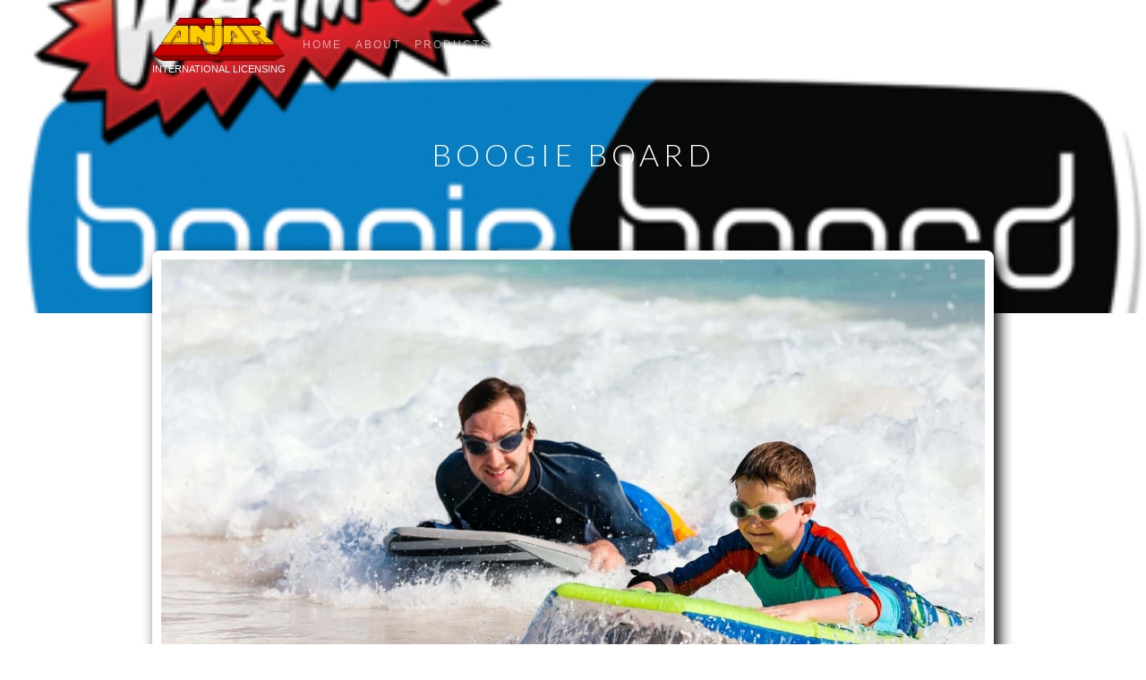

--- FILE ---
content_type: text/html; charset=utf-8
request_url: https://www.anjar.com/products/boogie-board
body_size: 4193
content:
<!DOCTYPE html><!-- This site was created in Webflow. https://webflow.com --><!-- Last Published: Thu Jan 22 2026 14:14:27 GMT+0000 (Coordinated Universal Time) --><html data-wf-domain="www.anjar.com" data-wf-page="647e3bcd6c2ce83328c8892c" data-wf-site="5de2a5bd83c9d722ade56728" data-wf-collection="647e3bcd6c2ce83328c8893c" data-wf-item-slug="boogie-board"><head><meta charset="utf-8"/><title>Boogie Board | Products</title><meta content="Learn more about this project, Boogie Board, and see more from our company." name="description"/><meta content="Boogie Board | Projects" property="og:title"/><meta content="https://cdn.prod.website-files.com/5de2a5bd83c9d749fae5674e/606b5ba441d34b4df130a32b_605655c1c53f67ce24ef2ae6_60564bc361cc33e67790849d_pf-deb2b155--boogieboardlogo_400x3000.png" property="og:image"/><meta content="Boogie Board | Projects" property="twitter:title"/><meta content="https://cdn.prod.website-files.com/5de2a5bd83c9d749fae5674e/606b5ba441d34b4df130a32b_605655c1c53f67ce24ef2ae6_60564bc361cc33e67790849d_pf-deb2b155--boogieboardlogo_400x3000.png" property="twitter:image"/><meta content="width=device-width, initial-scale=1" name="viewport"/><meta content="Webflow" name="generator"/><link href="https://cdn.prod.website-files.com/5de2a5bd83c9d722ade56728/css/anjar.webflow.shared.dc708e7bb.css" rel="stylesheet" type="text/css" integrity="sha384-3HCOe7QGwkANeFGqCmXP3RM+nc0KgP/WXs7EGzprzfRs7CbljPW/BYECDfc9CFr+" crossorigin="anonymous"/><link href="https://fonts.googleapis.com" rel="preconnect"/><link href="https://fonts.gstatic.com" rel="preconnect" crossorigin="anonymous"/><script src="https://ajax.googleapis.com/ajax/libs/webfont/1.6.26/webfont.js" type="text/javascript"></script><script type="text/javascript">WebFont.load({  google: {    families: ["Lato:100,100italic,300,300italic,400,400italic,700,700italic,900,900italic","Montserrat:100,100italic,200,200italic,300,300italic,400,400italic,500,500italic,600,600italic,700,700italic,800,800italic,900,900italic","Merriweather:300,300italic,400,400italic,700,700italic,900,900italic"]  }});</script><script type="text/javascript">!function(o,c){var n=c.documentElement,t=" w-mod-";n.className+=t+"js",("ontouchstart"in o||o.DocumentTouch&&c instanceof DocumentTouch)&&(n.className+=t+"touch")}(window,document);</script><link href="https://cdn.prod.website-files.com/5de2a5bd83c9d722ade56728/5ec4023c6368cc75301d185a_favicon-02.png" rel="shortcut icon" type="image/x-icon"/><link href="https://cdn.prod.website-files.com/5de2a5bd83c9d722ade56728/5ecd4b12e9caec870e632bb6_webclilp.png" rel="apple-touch-icon"/><script async="" src="https://www.googletagmanager.com/gtag/js?id=UA-168686265-1"></script><script type="text/javascript">window.dataLayer = window.dataLayer || [];function gtag(){dataLayer.push(arguments);}gtag('js', new Date());gtag('config', 'UA-168686265-1', {'anonymize_ip': false});</script><!-- Google tag (gtag.js) -->
<script async src="https://www.googletagmanager.com/gtag/js?id=G-8FB55HZYMC"></script>
<script>
  window.dataLayer = window.dataLayer || [];
  function gtag(){dataLayer.push(arguments);}
  gtag('js', new Date());

  gtag('config', 'G-8FB55HZYMC');
</script></head><body><div style="background-image:url(&quot;https://cdn.prod.website-files.com/5de2a5bd83c9d749fae5674e/606b5ba441d34b4df130a32b_605655c1c53f67ce24ef2ae6_60564bc361cc33e67790849d_pf-deb2b155--boogieboardlogo_400x3000.png&quot;)" class="hero-section"><div data-collapse="medium" data-animation="default" data-duration="400" data-easing="ease" data-easing2="ease" role="banner" class="nav w-nav"><div class="w-container"><a href="/" class="w-nav-brand"><img src="https://cdn.prod.website-files.com/5de2a5bd83c9d722ade56728/5de2b78dd41c9b51e3c43aa5_Anjar%20Logo%20(Recolored_800x260).gif" width="148" alt=""/><div class="logo-text">INTERNATIONAL LICENSING<strong data-new-link="true" class="bold-text">DESIGN</strong></div></a><nav role="navigation" class="nav-menu w-nav-menu"><a href="/" class="nav-link w-nav-link">Home</a><a href="/about" class="nav-link w-nav-link">About</a><a href="/products" class="nav-link w-nav-link">Products</a><a href="/brands" class="nav-link w-nav-link">Brands</a><a href="/entertainment-media" class="nav-link w-nav-link">Entertainment</a><a href="/news" class="nav-link w-nav-link">News</a><a href="#" class="nav-link newsletter w-nav-link">Newsletter</a><a href="/events" class="nav-link w-nav-link">Events</a><a href="/inventors" class="nav-link w-nav-link">Inventors</a><a href="/contact" class="nav-link w-nav-link">Contact</a></nav><div class="menu-button w-nav-button"><div class="icon-3 w-icon-nav-menu"></div></div></div></div><div class="hero-overlay"></div><h1>Boogie Board</h1></div><div class="section top-section"><div class="hero-container product-container w-container"><div><div style="background-image:url(&quot;https://cdn.prod.website-files.com/5de2a5bd83c9d749fae5674e/606b5ba441d34b548e30a32c_605655c1c53f67b1a4ef2ae7_60564be7650af1c102adbd18_how-to-improve-your-bodyboarding.jpeg&quot;)" class="alternate-image"></div><div class="product-text w-richtext"><p><strong>Morey </strong>– Tom Morey, a surfer and beach lover in Hawaii, invented the first bodyboard in his backyard on July 7, 1971. Morey borrowed an electric carving knife and a household iron, whittled some scrap polyethylene foam into a small rectangular mat and covered it with newspaper. The first Boogie Board was born, and history was made. He trademarked the name and placed and placed an ad in surfing magazine. By 1977 he was producing 80,000 per year.</p><p><strong>BZ </strong>– considered to be the number one high performance board on the market. Bobby Szabad was one of Tom Morey’s first backyard factory workers in the very early days, and one of the first Morey Boogie team riders. While head of production at Morey’s Kransco plant, Bobby left to start his own company, named BZ.</p><p>The first major professional competition was held at the Banzai pipeline with a $5,000 prize purse. Over the years, the Pipeline competition evolved into what has become known as the World Bodyboard Championships. Top surfers from around the world converge on the North Shore of Oahu to compete. </p><p><strong>Churchill </strong>– In 1940 Churchill designed and patented the swim fin using vulcanized rubber.</p><p>Watch a classic <a href="https://vimeo.com/532714521" target="_blank">Wham-O Boogie Board TV</a> Commercial!</p><p> </p><h4>Fun Facts about Boogie Board:</h4><p>*  1971: Morey <strong>Boogie Board introduced</strong> by Tom Morey.<br/>*  1978: Kransco buys rights to Morey Boogie Board.<br/>*  2002: Wham-O buys BZ surf brands from Earth &amp; Ocean Sports.</p><p>‍</p><p>‍<strong>Upcoming Anniversaries:</strong></p><p>2021 - Boogie Boards 50th Anniversary (1971 intro)<br/>2026 - Boogie Boards 55th Anniversary (1971 intro)</p><p> </p><h6><em>© 2021 Anjar Co. LLC &amp; Becker Associates LLC. All Rights Reserved.</em></h6><h6><em>Frisbee®, Hula Hoop®, Super Ball®, Slip N’ Slide®, Hacky Sack®, Boogie Board®,  Trac-Ball®, and logos are registered Trademarks of Wham-O®.</em></h6><p> </p><p> </p><p>‍</p></div></div><div class="collection-list-wrapper-3 w-dyn-list"><script type="text/x-wf-template" id="wf-template-1843e437-e576-c8d7-5cb6-2cdf9c6c3cc1">%3Cdiv%20role%3D%22listitem%22%20class%3D%22collection-item-2%20w-dyn-item%20w-dyn-repeater-item%20w-col%20w-col-3%22%3E%3Ca%20href%3D%22%23%22%20class%3D%22lightbox-link%20w-inline-block%20w-dyn-bind-empty%20w-lightbox%22%3E%3Cimg%20width%3D%22200%22%20height%3D%22200%22%20alt%3D%22%22%20src%3D%22%22%20class%3D%22image-11%20w-dyn-bind-empty%22%2F%3E%3Cscript%20type%3D%22application%2Fjson%22%20class%3D%22w-json%22%3E%7B%0A%20%20%22items%22%3A%20%5B%5D%2C%0A%20%20%22group%22%3A%20%22Product%20Images%22%0A%7D%3C%2Fscript%3E%3C%2Fa%3E%3C%2Fdiv%3E</script><div role="list" class="collection-list w-dyn-items w-row w-dyn-hide"></div><div class="empty-state-2 w-dyn-empty"><div>No items found.</div></div></div></div></div><div class="section gray-section"><div class="w-container"><div class="center"><h2>Recent Products</h2><div class="small-divider dark-divider"></div></div><div class="w-dyn-list"><div role="list" class="w-clearfix w-dyn-items w-row"><div role="listitem" class="project-block w-dyn-item w-col w-col-4"><a href="/products/adventures-in-roo-world" class="project-link w-inline-block"><div style="background-image:url(&quot;https://cdn.prod.website-files.com/5de2a5bd83c9d749fae5674e/6462948b33290b47b60c0caf_6462354d2d294a3a247f6179_51SBGHPVC4L.jpg&quot;)" class="project-image"></div><div style="background-color:#437e16" class="project-tag">Book</div><div class="project-title">Adventures in Roo World</div></a></div><div role="listitem" class="project-block w-dyn-item w-col w-col-4"><a href="/products/a-little-bit-of-dinosaur" class="project-link w-inline-block"><div style="background-image:url(&quot;https://cdn.prod.website-files.com/5de2a5bd83c9d749fae5674e/64629347a9b9631481a7d121_64628aea2f52c553010ba8e0_71f1pJqyFhL.jpg&quot;)" class="project-image"></div><div style="background-color:#437e16" class="project-tag">Book</div><div class="project-title">A Little Bit of Dinosaur</div></a></div><div role="listitem" class="project-block w-dyn-item w-col w-col-4"><a href="/products/super-ball-pets" class="project-link w-inline-block"><div style="background-image:url(&quot;https://cdn.prod.website-files.com/5de2a5bd83c9d749fae5674e/63122ff7ea4fb9645ba687e0_Super-Ball-Pets-Logo-02-square.png&quot;)" class="project-image"></div><div class="project-tag w-dyn-bind-empty"></div><div class="project-title">Super Ball Pets</div></a></div></div></div></div></div><div class="cta-section"><div class="w-container"><div class="cta-heading">Let&#x27;s Work Together</div><a href="#" data-ix="show-contact-overlay" class="button w-button">Contact Anjar</a></div></div><div class="footer-section"><div class="w-container"><div class="w-row"><div class="column w-col w-col-3 w-col-tiny-tiny-stack"><a href="/" class="logo-footer w-nav-brand"><img src="https://cdn.prod.website-files.com/5de2a5bd83c9d722ade56728/5de2b78dd41c9b51e3c43aa5_Anjar%20Logo%20(Recolored_800x260).gif" width="148" alt=""/><div class="logo-text">INTERNATIONAL LICENSING<strong data-new-link="true" class="bold-text">DESIGN</strong></div><div class="logo-text footer-logo">TILE<strong data-new-link="true">DESIGN</strong></div></a></div><div class="footer-link-col w-col w-col-9 w-col-tiny-tiny-stack"><a href="/" class="nav-link footer-link">Home</a><a href="/about" class="nav-link footer-link">About</a><a href="/products" class="nav-link footer-link">Products</a><a href="/brands" class="nav-link footer-link">Brands</a><a href="/entertainment-media" class="nav-link footer-link">Entertainment</a><a href="/news" class="nav-link footer-link">News</a><a href="/events" class="nav-link footer-link">Events</a><a href="/inventors" class="nav-link footer-link">Inventors</a><a href="/contact" class="nav-link footer-link">Contact</a></div></div><div class="copyright-notice">© 2026 Anjar Co. LLC. All Rights Reserved.</div></div></div><script src="https://d3e54v103j8qbb.cloudfront.net/js/jquery-3.5.1.min.dc5e7f18c8.js?site=5de2a5bd83c9d722ade56728" type="text/javascript" integrity="sha256-9/aliU8dGd2tb6OSsuzixeV4y/faTqgFtohetphbbj0=" crossorigin="anonymous"></script><script src="https://cdn.prod.website-files.com/5de2a5bd83c9d722ade56728/js/webflow.schunk.8ee26aa603f2f5ad.js" type="text/javascript" integrity="sha384-t7t6NdSpmbh5ToJAfHzsp8BgcUPtFkntXtrGtEG2RTSNU3th+k7HWrmbri+7n+Bh" crossorigin="anonymous"></script><script src="https://cdn.prod.website-files.com/5de2a5bd83c9d722ade56728/js/webflow.14cc4304.949ad5f0d0564cd4.js" type="text/javascript" integrity="sha384-nkkkbhWI/r4EDKTRje+3WlKKf0ewkpZ/WuK5ii3vJFcDm4zPWqruRLOwINAxDGvR" crossorigin="anonymous"></script></body></html>

--- FILE ---
content_type: text/css
request_url: https://cdn.prod.website-files.com/5de2a5bd83c9d722ade56728/css/anjar.webflow.shared.dc708e7bb.css
body_size: 17246
content:
html {
  -webkit-text-size-adjust: 100%;
  -ms-text-size-adjust: 100%;
  font-family: sans-serif;
}

body {
  margin: 0;
}

article, aside, details, figcaption, figure, footer, header, hgroup, main, menu, nav, section, summary {
  display: block;
}

audio, canvas, progress, video {
  vertical-align: baseline;
  display: inline-block;
}

audio:not([controls]) {
  height: 0;
  display: none;
}

[hidden], template {
  display: none;
}

a {
  background-color: #0000;
}

a:active, a:hover {
  outline: 0;
}

abbr[title] {
  border-bottom: 1px dotted;
}

b, strong {
  font-weight: bold;
}

dfn {
  font-style: italic;
}

h1 {
  margin: .67em 0;
  font-size: 2em;
}

mark {
  color: #000;
  background: #ff0;
}

small {
  font-size: 80%;
}

sub, sup {
  vertical-align: baseline;
  font-size: 75%;
  line-height: 0;
  position: relative;
}

sup {
  top: -.5em;
}

sub {
  bottom: -.25em;
}

img {
  border: 0;
}

svg:not(:root) {
  overflow: hidden;
}

hr {
  box-sizing: content-box;
  height: 0;
}

pre {
  overflow: auto;
}

code, kbd, pre, samp {
  font-family: monospace;
  font-size: 1em;
}

button, input, optgroup, select, textarea {
  color: inherit;
  font: inherit;
  margin: 0;
}

button {
  overflow: visible;
}

button, select {
  text-transform: none;
}

button, html input[type="button"], input[type="reset"] {
  -webkit-appearance: button;
  cursor: pointer;
}

button[disabled], html input[disabled] {
  cursor: default;
}

button::-moz-focus-inner, input::-moz-focus-inner {
  border: 0;
  padding: 0;
}

input {
  line-height: normal;
}

input[type="checkbox"], input[type="radio"] {
  box-sizing: border-box;
  padding: 0;
}

input[type="number"]::-webkit-inner-spin-button, input[type="number"]::-webkit-outer-spin-button {
  height: auto;
}

input[type="search"] {
  -webkit-appearance: none;
}

input[type="search"]::-webkit-search-cancel-button, input[type="search"]::-webkit-search-decoration {
  -webkit-appearance: none;
}

legend {
  border: 0;
  padding: 0;
}

textarea {
  overflow: auto;
}

optgroup {
  font-weight: bold;
}

table {
  border-collapse: collapse;
  border-spacing: 0;
}

td, th {
  padding: 0;
}

@font-face {
  font-family: webflow-icons;
  src: url("[data-uri]") format("truetype");
  font-weight: normal;
  font-style: normal;
}

[class^="w-icon-"], [class*=" w-icon-"] {
  speak: none;
  font-variant: normal;
  text-transform: none;
  -webkit-font-smoothing: antialiased;
  -moz-osx-font-smoothing: grayscale;
  font-style: normal;
  font-weight: normal;
  line-height: 1;
  font-family: webflow-icons !important;
}

.w-icon-slider-right:before {
  content: "";
}

.w-icon-slider-left:before {
  content: "";
}

.w-icon-nav-menu:before {
  content: "";
}

.w-icon-arrow-down:before, .w-icon-dropdown-toggle:before {
  content: "";
}

.w-icon-file-upload-remove:before {
  content: "";
}

.w-icon-file-upload-icon:before {
  content: "";
}

* {
  box-sizing: border-box;
}

html {
  height: 100%;
}

body {
  color: #333;
  background-color: #fff;
  min-height: 100%;
  margin: 0;
  font-family: Arial, sans-serif;
  font-size: 14px;
  line-height: 20px;
}

img {
  vertical-align: middle;
  max-width: 100%;
  display: inline-block;
}

html.w-mod-touch * {
  background-attachment: scroll !important;
}

.w-block {
  display: block;
}

.w-inline-block {
  max-width: 100%;
  display: inline-block;
}

.w-clearfix:before, .w-clearfix:after {
  content: " ";
  grid-area: 1 / 1 / 2 / 2;
  display: table;
}

.w-clearfix:after {
  clear: both;
}

.w-hidden {
  display: none;
}

.w-button {
  color: #fff;
  line-height: inherit;
  cursor: pointer;
  background-color: #3898ec;
  border: 0;
  border-radius: 0;
  padding: 9px 15px;
  text-decoration: none;
  display: inline-block;
}

input.w-button {
  -webkit-appearance: button;
}

html[data-w-dynpage] [data-w-cloak] {
  color: #0000 !important;
}

.w-code-block {
  margin: unset;
}

pre.w-code-block code {
  all: inherit;
}

.w-optimization {
  display: contents;
}

.w-webflow-badge, .w-webflow-badge > img {
  box-sizing: unset;
  width: unset;
  height: unset;
  max-height: unset;
  max-width: unset;
  min-height: unset;
  min-width: unset;
  margin: unset;
  padding: unset;
  float: unset;
  clear: unset;
  border: unset;
  border-radius: unset;
  background: unset;
  background-image: unset;
  background-position: unset;
  background-size: unset;
  background-repeat: unset;
  background-origin: unset;
  background-clip: unset;
  background-attachment: unset;
  background-color: unset;
  box-shadow: unset;
  transform: unset;
  direction: unset;
  font-family: unset;
  font-weight: unset;
  color: unset;
  font-size: unset;
  line-height: unset;
  font-style: unset;
  font-variant: unset;
  text-align: unset;
  letter-spacing: unset;
  -webkit-text-decoration: unset;
  text-decoration: unset;
  text-indent: unset;
  text-transform: unset;
  list-style-type: unset;
  text-shadow: unset;
  vertical-align: unset;
  cursor: unset;
  white-space: unset;
  word-break: unset;
  word-spacing: unset;
  word-wrap: unset;
  transition: unset;
}

.w-webflow-badge {
  white-space: nowrap;
  cursor: pointer;
  box-shadow: 0 0 0 1px #0000001a, 0 1px 3px #0000001a;
  visibility: visible !important;
  opacity: 1 !important;
  z-index: 2147483647 !important;
  color: #aaadb0 !important;
  overflow: unset !important;
  background-color: #fff !important;
  border-radius: 3px !important;
  width: auto !important;
  height: auto !important;
  margin: 0 !important;
  padding: 6px !important;
  font-size: 12px !important;
  line-height: 14px !important;
  text-decoration: none !important;
  display: inline-block !important;
  position: fixed !important;
  inset: auto 12px 12px auto !important;
  transform: none !important;
}

.w-webflow-badge > img {
  position: unset;
  visibility: unset !important;
  opacity: 1 !important;
  vertical-align: middle !important;
  display: inline-block !important;
}

h1, h2, h3, h4, h5, h6 {
  margin-bottom: 10px;
  font-weight: bold;
}

h1 {
  margin-top: 20px;
  font-size: 38px;
  line-height: 44px;
}

h2 {
  margin-top: 20px;
  font-size: 32px;
  line-height: 36px;
}

h3 {
  margin-top: 20px;
  font-size: 24px;
  line-height: 30px;
}

h4 {
  margin-top: 10px;
  font-size: 18px;
  line-height: 24px;
}

h5 {
  margin-top: 10px;
  font-size: 14px;
  line-height: 20px;
}

h6 {
  margin-top: 10px;
  font-size: 12px;
  line-height: 18px;
}

p {
  margin-top: 0;
  margin-bottom: 10px;
}

blockquote {
  border-left: 5px solid #e2e2e2;
  margin: 0 0 10px;
  padding: 10px 20px;
  font-size: 18px;
  line-height: 22px;
}

figure {
  margin: 0 0 10px;
}

figcaption {
  text-align: center;
  margin-top: 5px;
}

ul, ol {
  margin-top: 0;
  margin-bottom: 10px;
  padding-left: 40px;
}

.w-list-unstyled {
  padding-left: 0;
  list-style: none;
}

.w-embed:before, .w-embed:after {
  content: " ";
  grid-area: 1 / 1 / 2 / 2;
  display: table;
}

.w-embed:after {
  clear: both;
}

.w-video {
  width: 100%;
  padding: 0;
  position: relative;
}

.w-video iframe, .w-video object, .w-video embed {
  border: none;
  width: 100%;
  height: 100%;
  position: absolute;
  top: 0;
  left: 0;
}

fieldset {
  border: 0;
  margin: 0;
  padding: 0;
}

button, [type="button"], [type="reset"] {
  cursor: pointer;
  -webkit-appearance: button;
  border: 0;
}

.w-form {
  margin: 0 0 15px;
}

.w-form-done {
  text-align: center;
  background-color: #ddd;
  padding: 20px;
  display: none;
}

.w-form-fail {
  background-color: #ffdede;
  margin-top: 10px;
  padding: 10px;
  display: none;
}

label {
  margin-bottom: 5px;
  font-weight: bold;
  display: block;
}

.w-input, .w-select {
  color: #333;
  vertical-align: middle;
  background-color: #fff;
  border: 1px solid #ccc;
  width: 100%;
  height: 38px;
  margin-bottom: 10px;
  padding: 8px 12px;
  font-size: 14px;
  line-height: 1.42857;
  display: block;
}

.w-input::placeholder, .w-select::placeholder {
  color: #999;
}

.w-input:focus, .w-select:focus {
  border-color: #3898ec;
  outline: 0;
}

.w-input[disabled], .w-select[disabled], .w-input[readonly], .w-select[readonly], fieldset[disabled] .w-input, fieldset[disabled] .w-select {
  cursor: not-allowed;
}

.w-input[disabled]:not(.w-input-disabled), .w-select[disabled]:not(.w-input-disabled), .w-input[readonly], .w-select[readonly], fieldset[disabled]:not(.w-input-disabled) .w-input, fieldset[disabled]:not(.w-input-disabled) .w-select {
  background-color: #eee;
}

textarea.w-input, textarea.w-select {
  height: auto;
}

.w-select {
  background-color: #f3f3f3;
}

.w-select[multiple] {
  height: auto;
}

.w-form-label {
  cursor: pointer;
  margin-bottom: 0;
  font-weight: normal;
  display: inline-block;
}

.w-radio {
  margin-bottom: 5px;
  padding-left: 20px;
  display: block;
}

.w-radio:before, .w-radio:after {
  content: " ";
  grid-area: 1 / 1 / 2 / 2;
  display: table;
}

.w-radio:after {
  clear: both;
}

.w-radio-input {
  float: left;
  margin: 3px 0 0 -20px;
  line-height: normal;
}

.w-file-upload {
  margin-bottom: 10px;
  display: block;
}

.w-file-upload-input {
  opacity: 0;
  z-index: -100;
  width: .1px;
  height: .1px;
  position: absolute;
  overflow: hidden;
}

.w-file-upload-default, .w-file-upload-uploading, .w-file-upload-success {
  color: #333;
  display: inline-block;
}

.w-file-upload-error {
  margin-top: 10px;
  display: block;
}

.w-file-upload-default.w-hidden, .w-file-upload-uploading.w-hidden, .w-file-upload-error.w-hidden, .w-file-upload-success.w-hidden {
  display: none;
}

.w-file-upload-uploading-btn {
  cursor: pointer;
  background-color: #fafafa;
  border: 1px solid #ccc;
  margin: 0;
  padding: 8px 12px;
  font-size: 14px;
  font-weight: normal;
  display: flex;
}

.w-file-upload-file {
  background-color: #fafafa;
  border: 1px solid #ccc;
  flex-grow: 1;
  justify-content: space-between;
  margin: 0;
  padding: 8px 9px 8px 11px;
  display: flex;
}

.w-file-upload-file-name {
  font-size: 14px;
  font-weight: normal;
  display: block;
}

.w-file-remove-link {
  cursor: pointer;
  width: auto;
  height: auto;
  margin-top: 3px;
  margin-left: 10px;
  padding: 3px;
  display: block;
}

.w-icon-file-upload-remove {
  margin: auto;
  font-size: 10px;
}

.w-file-upload-error-msg {
  color: #ea384c;
  padding: 2px 0;
  display: inline-block;
}

.w-file-upload-info {
  padding: 0 12px;
  line-height: 38px;
  display: inline-block;
}

.w-file-upload-label {
  cursor: pointer;
  background-color: #fafafa;
  border: 1px solid #ccc;
  margin: 0;
  padding: 8px 12px;
  font-size: 14px;
  font-weight: normal;
  display: inline-block;
}

.w-icon-file-upload-icon, .w-icon-file-upload-uploading {
  width: 20px;
  margin-right: 8px;
  display: inline-block;
}

.w-icon-file-upload-uploading {
  height: 20px;
}

.w-container {
  max-width: 940px;
  margin-left: auto;
  margin-right: auto;
}

.w-container:before, .w-container:after {
  content: " ";
  grid-area: 1 / 1 / 2 / 2;
  display: table;
}

.w-container:after {
  clear: both;
}

.w-container .w-row {
  margin-left: -10px;
  margin-right: -10px;
}

.w-row:before, .w-row:after {
  content: " ";
  grid-area: 1 / 1 / 2 / 2;
  display: table;
}

.w-row:after {
  clear: both;
}

.w-row .w-row {
  margin-left: 0;
  margin-right: 0;
}

.w-col {
  float: left;
  width: 100%;
  min-height: 1px;
  padding-left: 10px;
  padding-right: 10px;
  position: relative;
}

.w-col .w-col {
  padding-left: 0;
  padding-right: 0;
}

.w-col-1 {
  width: 8.33333%;
}

.w-col-2 {
  width: 16.6667%;
}

.w-col-3 {
  width: 25%;
}

.w-col-4 {
  width: 33.3333%;
}

.w-col-5 {
  width: 41.6667%;
}

.w-col-6 {
  width: 50%;
}

.w-col-7 {
  width: 58.3333%;
}

.w-col-8 {
  width: 66.6667%;
}

.w-col-9 {
  width: 75%;
}

.w-col-10 {
  width: 83.3333%;
}

.w-col-11 {
  width: 91.6667%;
}

.w-col-12 {
  width: 100%;
}

.w-hidden-main {
  display: none !important;
}

@media screen and (max-width: 991px) {
  .w-container {
    max-width: 728px;
  }

  .w-hidden-main {
    display: inherit !important;
  }

  .w-hidden-medium {
    display: none !important;
  }

  .w-col-medium-1 {
    width: 8.33333%;
  }

  .w-col-medium-2 {
    width: 16.6667%;
  }

  .w-col-medium-3 {
    width: 25%;
  }

  .w-col-medium-4 {
    width: 33.3333%;
  }

  .w-col-medium-5 {
    width: 41.6667%;
  }

  .w-col-medium-6 {
    width: 50%;
  }

  .w-col-medium-7 {
    width: 58.3333%;
  }

  .w-col-medium-8 {
    width: 66.6667%;
  }

  .w-col-medium-9 {
    width: 75%;
  }

  .w-col-medium-10 {
    width: 83.3333%;
  }

  .w-col-medium-11 {
    width: 91.6667%;
  }

  .w-col-medium-12 {
    width: 100%;
  }

  .w-col-stack {
    width: 100%;
    left: auto;
    right: auto;
  }
}

@media screen and (max-width: 767px) {
  .w-hidden-main, .w-hidden-medium {
    display: inherit !important;
  }

  .w-hidden-small {
    display: none !important;
  }

  .w-row, .w-container .w-row {
    margin-left: 0;
    margin-right: 0;
  }

  .w-col {
    width: 100%;
    left: auto;
    right: auto;
  }

  .w-col-small-1 {
    width: 8.33333%;
  }

  .w-col-small-2 {
    width: 16.6667%;
  }

  .w-col-small-3 {
    width: 25%;
  }

  .w-col-small-4 {
    width: 33.3333%;
  }

  .w-col-small-5 {
    width: 41.6667%;
  }

  .w-col-small-6 {
    width: 50%;
  }

  .w-col-small-7 {
    width: 58.3333%;
  }

  .w-col-small-8 {
    width: 66.6667%;
  }

  .w-col-small-9 {
    width: 75%;
  }

  .w-col-small-10 {
    width: 83.3333%;
  }

  .w-col-small-11 {
    width: 91.6667%;
  }

  .w-col-small-12 {
    width: 100%;
  }
}

@media screen and (max-width: 479px) {
  .w-container {
    max-width: none;
  }

  .w-hidden-main, .w-hidden-medium, .w-hidden-small {
    display: inherit !important;
  }

  .w-hidden-tiny {
    display: none !important;
  }

  .w-col {
    width: 100%;
  }

  .w-col-tiny-1 {
    width: 8.33333%;
  }

  .w-col-tiny-2 {
    width: 16.6667%;
  }

  .w-col-tiny-3 {
    width: 25%;
  }

  .w-col-tiny-4 {
    width: 33.3333%;
  }

  .w-col-tiny-5 {
    width: 41.6667%;
  }

  .w-col-tiny-6 {
    width: 50%;
  }

  .w-col-tiny-7 {
    width: 58.3333%;
  }

  .w-col-tiny-8 {
    width: 66.6667%;
  }

  .w-col-tiny-9 {
    width: 75%;
  }

  .w-col-tiny-10 {
    width: 83.3333%;
  }

  .w-col-tiny-11 {
    width: 91.6667%;
  }

  .w-col-tiny-12 {
    width: 100%;
  }
}

.w-widget {
  position: relative;
}

.w-widget-map {
  width: 100%;
  height: 400px;
}

.w-widget-map label {
  width: auto;
  display: inline;
}

.w-widget-map img {
  max-width: inherit;
}

.w-widget-map .gm-style-iw {
  text-align: center;
}

.w-widget-map .gm-style-iw > button {
  display: none !important;
}

.w-widget-twitter {
  overflow: hidden;
}

.w-widget-twitter-count-shim {
  vertical-align: top;
  text-align: center;
  background: #fff;
  border: 1px solid #758696;
  border-radius: 3px;
  width: 28px;
  height: 20px;
  display: inline-block;
  position: relative;
}

.w-widget-twitter-count-shim * {
  pointer-events: none;
  -webkit-user-select: none;
  user-select: none;
}

.w-widget-twitter-count-shim .w-widget-twitter-count-inner {
  text-align: center;
  color: #999;
  font-family: serif;
  font-size: 15px;
  line-height: 12px;
  position: relative;
}

.w-widget-twitter-count-shim .w-widget-twitter-count-clear {
  display: block;
  position: relative;
}

.w-widget-twitter-count-shim.w--large {
  width: 36px;
  height: 28px;
}

.w-widget-twitter-count-shim.w--large .w-widget-twitter-count-inner {
  font-size: 18px;
  line-height: 18px;
}

.w-widget-twitter-count-shim:not(.w--vertical) {
  margin-left: 5px;
  margin-right: 8px;
}

.w-widget-twitter-count-shim:not(.w--vertical).w--large {
  margin-left: 6px;
}

.w-widget-twitter-count-shim:not(.w--vertical):before, .w-widget-twitter-count-shim:not(.w--vertical):after {
  content: " ";
  pointer-events: none;
  border: solid #0000;
  width: 0;
  height: 0;
  position: absolute;
  top: 50%;
  left: 0;
}

.w-widget-twitter-count-shim:not(.w--vertical):before {
  border-width: 4px;
  border-color: #75869600 #5d6c7b #75869600 #75869600;
  margin-top: -4px;
  margin-left: -9px;
}

.w-widget-twitter-count-shim:not(.w--vertical).w--large:before {
  border-width: 5px;
  margin-top: -5px;
  margin-left: -10px;
}

.w-widget-twitter-count-shim:not(.w--vertical):after {
  border-width: 4px;
  border-color: #fff0 #fff #fff0 #fff0;
  margin-top: -4px;
  margin-left: -8px;
}

.w-widget-twitter-count-shim:not(.w--vertical).w--large:after {
  border-width: 5px;
  margin-top: -5px;
  margin-left: -9px;
}

.w-widget-twitter-count-shim.w--vertical {
  width: 61px;
  height: 33px;
  margin-bottom: 8px;
}

.w-widget-twitter-count-shim.w--vertical:before, .w-widget-twitter-count-shim.w--vertical:after {
  content: " ";
  pointer-events: none;
  border: solid #0000;
  width: 0;
  height: 0;
  position: absolute;
  top: 100%;
  left: 50%;
}

.w-widget-twitter-count-shim.w--vertical:before {
  border-width: 5px;
  border-color: #5d6c7b #75869600 #75869600;
  margin-left: -5px;
}

.w-widget-twitter-count-shim.w--vertical:after {
  border-width: 4px;
  border-color: #fff #fff0 #fff0;
  margin-left: -4px;
}

.w-widget-twitter-count-shim.w--vertical .w-widget-twitter-count-inner {
  font-size: 18px;
  line-height: 22px;
}

.w-widget-twitter-count-shim.w--vertical.w--large {
  width: 76px;
}

.w-background-video {
  color: #fff;
  height: 500px;
  position: relative;
  overflow: hidden;
}

.w-background-video > video {
  object-fit: cover;
  z-index: -100;
  background-position: 50%;
  background-size: cover;
  width: 100%;
  height: 100%;
  margin: auto;
  position: absolute;
  inset: -100%;
}

.w-background-video > video::-webkit-media-controls-start-playback-button {
  -webkit-appearance: none;
  display: none !important;
}

.w-background-video--control {
  background-color: #0000;
  padding: 0;
  position: absolute;
  bottom: 1em;
  right: 1em;
}

.w-background-video--control > [hidden] {
  display: none !important;
}

.w-slider {
  text-align: center;
  clear: both;
  -webkit-tap-highlight-color: #0000;
  tap-highlight-color: #0000;
  background: #ddd;
  height: 300px;
  position: relative;
}

.w-slider-mask {
  z-index: 1;
  white-space: nowrap;
  height: 100%;
  display: block;
  position: relative;
  left: 0;
  right: 0;
  overflow: hidden;
}

.w-slide {
  vertical-align: top;
  white-space: normal;
  text-align: left;
  width: 100%;
  height: 100%;
  display: inline-block;
  position: relative;
}

.w-slider-nav {
  z-index: 2;
  text-align: center;
  -webkit-tap-highlight-color: #0000;
  tap-highlight-color: #0000;
  height: 40px;
  margin: auto;
  padding-top: 10px;
  position: absolute;
  inset: auto 0 0;
}

.w-slider-nav.w-round > div {
  border-radius: 100%;
}

.w-slider-nav.w-num > div {
  font-size: inherit;
  line-height: inherit;
  width: auto;
  height: auto;
  padding: .2em .5em;
}

.w-slider-nav.w-shadow > div {
  box-shadow: 0 0 3px #3336;
}

.w-slider-nav-invert {
  color: #fff;
}

.w-slider-nav-invert > div {
  background-color: #2226;
}

.w-slider-nav-invert > div.w-active {
  background-color: #222;
}

.w-slider-dot {
  cursor: pointer;
  background-color: #fff6;
  width: 1em;
  height: 1em;
  margin: 0 3px .5em;
  transition: background-color .1s, color .1s;
  display: inline-block;
  position: relative;
}

.w-slider-dot.w-active {
  background-color: #fff;
}

.w-slider-dot:focus {
  outline: none;
  box-shadow: 0 0 0 2px #fff;
}

.w-slider-dot:focus.w-active {
  box-shadow: none;
}

.w-slider-arrow-left, .w-slider-arrow-right {
  cursor: pointer;
  color: #fff;
  -webkit-tap-highlight-color: #0000;
  tap-highlight-color: #0000;
  -webkit-user-select: none;
  user-select: none;
  width: 80px;
  margin: auto;
  font-size: 40px;
  position: absolute;
  inset: 0;
  overflow: hidden;
}

.w-slider-arrow-left [class^="w-icon-"], .w-slider-arrow-right [class^="w-icon-"], .w-slider-arrow-left [class*=" w-icon-"], .w-slider-arrow-right [class*=" w-icon-"] {
  position: absolute;
}

.w-slider-arrow-left:focus, .w-slider-arrow-right:focus {
  outline: 0;
}

.w-slider-arrow-left {
  z-index: 3;
  right: auto;
}

.w-slider-arrow-right {
  z-index: 4;
  left: auto;
}

.w-icon-slider-left, .w-icon-slider-right {
  width: 1em;
  height: 1em;
  margin: auto;
  inset: 0;
}

.w-slider-aria-label {
  clip: rect(0 0 0 0);
  border: 0;
  width: 1px;
  height: 1px;
  margin: -1px;
  padding: 0;
  position: absolute;
  overflow: hidden;
}

.w-slider-force-show {
  display: block !important;
}

.w-dropdown {
  text-align: left;
  z-index: 900;
  margin-left: auto;
  margin-right: auto;
  display: inline-block;
  position: relative;
}

.w-dropdown-btn, .w-dropdown-toggle, .w-dropdown-link {
  vertical-align: top;
  color: #222;
  text-align: left;
  white-space: nowrap;
  margin-left: auto;
  margin-right: auto;
  padding: 20px;
  text-decoration: none;
  position: relative;
}

.w-dropdown-toggle {
  -webkit-user-select: none;
  user-select: none;
  cursor: pointer;
  padding-right: 40px;
  display: inline-block;
}

.w-dropdown-toggle:focus {
  outline: 0;
}

.w-icon-dropdown-toggle {
  width: 1em;
  height: 1em;
  margin: auto 20px auto auto;
  position: absolute;
  top: 0;
  bottom: 0;
  right: 0;
}

.w-dropdown-list {
  background: #ddd;
  min-width: 100%;
  display: none;
  position: absolute;
}

.w-dropdown-list.w--open {
  display: block;
}

.w-dropdown-link {
  color: #222;
  padding: 10px 20px;
  display: block;
}

.w-dropdown-link.w--current {
  color: #0082f3;
}

.w-dropdown-link:focus {
  outline: 0;
}

@media screen and (max-width: 767px) {
  .w-nav-brand {
    padding-left: 10px;
  }
}

.w-lightbox-backdrop {
  cursor: auto;
  letter-spacing: normal;
  text-indent: 0;
  text-shadow: none;
  text-transform: none;
  visibility: visible;
  white-space: normal;
  word-break: normal;
  word-spacing: normal;
  word-wrap: normal;
  color: #fff;
  text-align: center;
  z-index: 2000;
  opacity: 0;
  -webkit-user-select: none;
  -moz-user-select: none;
  -webkit-tap-highlight-color: transparent;
  background: #000000e6;
  outline: 0;
  font-family: Helvetica Neue, Helvetica, Ubuntu, Segoe UI, Verdana, sans-serif;
  font-size: 17px;
  font-style: normal;
  font-weight: 300;
  line-height: 1.2;
  list-style: disc;
  position: fixed;
  inset: 0;
  -webkit-transform: translate(0);
}

.w-lightbox-backdrop, .w-lightbox-container {
  -webkit-overflow-scrolling: touch;
  height: 100%;
  overflow: auto;
}

.w-lightbox-content {
  height: 100vh;
  position: relative;
  overflow: hidden;
}

.w-lightbox-view {
  opacity: 0;
  width: 100vw;
  height: 100vh;
  position: absolute;
}

.w-lightbox-view:before {
  content: "";
  height: 100vh;
}

.w-lightbox-group, .w-lightbox-group .w-lightbox-view, .w-lightbox-group .w-lightbox-view:before {
  height: 86vh;
}

.w-lightbox-frame, .w-lightbox-view:before {
  vertical-align: middle;
  display: inline-block;
}

.w-lightbox-figure {
  margin: 0;
  position: relative;
}

.w-lightbox-group .w-lightbox-figure {
  cursor: pointer;
}

.w-lightbox-img {
  width: auto;
  max-width: none;
  height: auto;
}

.w-lightbox-image {
  float: none;
  max-width: 100vw;
  max-height: 100vh;
  display: block;
}

.w-lightbox-group .w-lightbox-image {
  max-height: 86vh;
}

.w-lightbox-caption {
  text-align: left;
  text-overflow: ellipsis;
  white-space: nowrap;
  background: #0006;
  padding: .5em 1em;
  position: absolute;
  bottom: 0;
  left: 0;
  right: 0;
  overflow: hidden;
}

.w-lightbox-embed {
  width: 100%;
  height: 100%;
  position: absolute;
  inset: 0;
}

.w-lightbox-control {
  cursor: pointer;
  background-position: center;
  background-repeat: no-repeat;
  background-size: 24px;
  width: 4em;
  transition: all .3s;
  position: absolute;
  top: 0;
}

.w-lightbox-left {
  background-image: url("[data-uri]");
  display: none;
  bottom: 0;
  left: 0;
}

.w-lightbox-right {
  background-image: url("[data-uri]");
  display: none;
  bottom: 0;
  right: 0;
}

.w-lightbox-close {
  background-image: url("[data-uri]");
  background-size: 18px;
  height: 2.6em;
  right: 0;
}

.w-lightbox-strip {
  white-space: nowrap;
  padding: 0 1vh;
  line-height: 0;
  position: absolute;
  bottom: 0;
  left: 0;
  right: 0;
  overflow: auto hidden;
}

.w-lightbox-item {
  box-sizing: content-box;
  cursor: pointer;
  width: 10vh;
  padding: 2vh 1vh;
  display: inline-block;
  -webkit-transform: translate3d(0, 0, 0);
}

.w-lightbox-active {
  opacity: .3;
}

.w-lightbox-thumbnail {
  background: #222;
  height: 10vh;
  position: relative;
  overflow: hidden;
}

.w-lightbox-thumbnail-image {
  position: absolute;
  top: 0;
  left: 0;
}

.w-lightbox-thumbnail .w-lightbox-tall {
  width: 100%;
  top: 50%;
  transform: translate(0, -50%);
}

.w-lightbox-thumbnail .w-lightbox-wide {
  height: 100%;
  left: 50%;
  transform: translate(-50%);
}

.w-lightbox-spinner {
  box-sizing: border-box;
  border: 5px solid #0006;
  border-radius: 50%;
  width: 40px;
  height: 40px;
  margin-top: -20px;
  margin-left: -20px;
  animation: .8s linear infinite spin;
  position: absolute;
  top: 50%;
  left: 50%;
}

.w-lightbox-spinner:after {
  content: "";
  border: 3px solid #0000;
  border-bottom-color: #fff;
  border-radius: 50%;
  position: absolute;
  inset: -4px;
}

.w-lightbox-hide {
  display: none;
}

.w-lightbox-noscroll {
  overflow: hidden;
}

@media (min-width: 768px) {
  .w-lightbox-content {
    height: 96vh;
    margin-top: 2vh;
  }

  .w-lightbox-view, .w-lightbox-view:before {
    height: 96vh;
  }

  .w-lightbox-group, .w-lightbox-group .w-lightbox-view, .w-lightbox-group .w-lightbox-view:before {
    height: 84vh;
  }

  .w-lightbox-image {
    max-width: 96vw;
    max-height: 96vh;
  }

  .w-lightbox-group .w-lightbox-image {
    max-width: 82.3vw;
    max-height: 84vh;
  }

  .w-lightbox-left, .w-lightbox-right {
    opacity: .5;
    display: block;
  }

  .w-lightbox-close {
    opacity: .8;
  }

  .w-lightbox-control:hover {
    opacity: 1;
  }
}

.w-lightbox-inactive, .w-lightbox-inactive:hover {
  opacity: 0;
}

.w-richtext:before, .w-richtext:after {
  content: " ";
  grid-area: 1 / 1 / 2 / 2;
  display: table;
}

.w-richtext:after {
  clear: both;
}

.w-richtext[contenteditable="true"]:before, .w-richtext[contenteditable="true"]:after {
  white-space: initial;
}

.w-richtext ol, .w-richtext ul {
  overflow: hidden;
}

.w-richtext .w-richtext-figure-selected.w-richtext-figure-type-video div:after, .w-richtext .w-richtext-figure-selected[data-rt-type="video"] div:after, .w-richtext .w-richtext-figure-selected.w-richtext-figure-type-image div, .w-richtext .w-richtext-figure-selected[data-rt-type="image"] div {
  outline: 2px solid #2895f7;
}

.w-richtext figure.w-richtext-figure-type-video > div:after, .w-richtext figure[data-rt-type="video"] > div:after {
  content: "";
  display: none;
  position: absolute;
  inset: 0;
}

.w-richtext figure {
  max-width: 60%;
  position: relative;
}

.w-richtext figure > div:before {
  cursor: default !important;
}

.w-richtext figure img {
  width: 100%;
}

.w-richtext figure figcaption.w-richtext-figcaption-placeholder {
  opacity: .6;
}

.w-richtext figure div {
  color: #0000;
  font-size: 0;
}

.w-richtext figure.w-richtext-figure-type-image, .w-richtext figure[data-rt-type="image"] {
  display: table;
}

.w-richtext figure.w-richtext-figure-type-image > div, .w-richtext figure[data-rt-type="image"] > div {
  display: inline-block;
}

.w-richtext figure.w-richtext-figure-type-image > figcaption, .w-richtext figure[data-rt-type="image"] > figcaption {
  caption-side: bottom;
  display: table-caption;
}

.w-richtext figure.w-richtext-figure-type-video, .w-richtext figure[data-rt-type="video"] {
  width: 60%;
  height: 0;
}

.w-richtext figure.w-richtext-figure-type-video iframe, .w-richtext figure[data-rt-type="video"] iframe {
  width: 100%;
  height: 100%;
  position: absolute;
  top: 0;
  left: 0;
}

.w-richtext figure.w-richtext-figure-type-video > div, .w-richtext figure[data-rt-type="video"] > div {
  width: 100%;
}

.w-richtext figure.w-richtext-align-center {
  clear: both;
  margin-left: auto;
  margin-right: auto;
}

.w-richtext figure.w-richtext-align-center.w-richtext-figure-type-image > div, .w-richtext figure.w-richtext-align-center[data-rt-type="image"] > div {
  max-width: 100%;
}

.w-richtext figure.w-richtext-align-normal {
  clear: both;
}

.w-richtext figure.w-richtext-align-fullwidth {
  text-align: center;
  clear: both;
  width: 100%;
  max-width: 100%;
  margin-left: auto;
  margin-right: auto;
  display: block;
}

.w-richtext figure.w-richtext-align-fullwidth > div {
  padding-bottom: inherit;
  display: inline-block;
}

.w-richtext figure.w-richtext-align-fullwidth > figcaption {
  display: block;
}

.w-richtext figure.w-richtext-align-floatleft {
  float: left;
  clear: none;
  margin-right: 15px;
}

.w-richtext figure.w-richtext-align-floatright {
  float: right;
  clear: none;
  margin-left: 15px;
}

.w-nav {
  z-index: 1000;
  background: #ddd;
  position: relative;
}

.w-nav:before, .w-nav:after {
  content: " ";
  grid-area: 1 / 1 / 2 / 2;
  display: table;
}

.w-nav:after {
  clear: both;
}

.w-nav-brand {
  float: left;
  color: #333;
  text-decoration: none;
  position: relative;
}

.w-nav-link {
  vertical-align: top;
  color: #222;
  text-align: left;
  margin-left: auto;
  margin-right: auto;
  padding: 20px;
  text-decoration: none;
  display: inline-block;
  position: relative;
}

.w-nav-link.w--current {
  color: #0082f3;
}

.w-nav-menu {
  float: right;
  position: relative;
}

[data-nav-menu-open] {
  text-align: center;
  background: #c8c8c8;
  min-width: 200px;
  position: absolute;
  top: 100%;
  left: 0;
  right: 0;
  overflow: visible;
  display: block !important;
}

.w--nav-link-open {
  display: block;
  position: relative;
}

.w-nav-overlay {
  width: 100%;
  display: none;
  position: absolute;
  top: 100%;
  left: 0;
  right: 0;
  overflow: hidden;
}

.w-nav-overlay [data-nav-menu-open] {
  top: 0;
}

.w-nav[data-animation="over-left"] .w-nav-overlay {
  width: auto;
}

.w-nav[data-animation="over-left"] .w-nav-overlay, .w-nav[data-animation="over-left"] [data-nav-menu-open] {
  z-index: 1;
  top: 0;
  right: auto;
}

.w-nav[data-animation="over-right"] .w-nav-overlay {
  width: auto;
}

.w-nav[data-animation="over-right"] .w-nav-overlay, .w-nav[data-animation="over-right"] [data-nav-menu-open] {
  z-index: 1;
  top: 0;
  left: auto;
}

.w-nav-button {
  float: right;
  cursor: pointer;
  -webkit-tap-highlight-color: #0000;
  tap-highlight-color: #0000;
  -webkit-user-select: none;
  user-select: none;
  padding: 18px;
  font-size: 24px;
  display: none;
  position: relative;
}

.w-nav-button:focus {
  outline: 0;
}

.w-nav-button.w--open {
  color: #fff;
  background-color: #c8c8c8;
}

.w-nav[data-collapse="all"] .w-nav-menu {
  display: none;
}

.w-nav[data-collapse="all"] .w-nav-button, .w--nav-dropdown-open, .w--nav-dropdown-toggle-open {
  display: block;
}

.w--nav-dropdown-list-open {
  position: static;
}

@media screen and (max-width: 991px) {
  .w-nav[data-collapse="medium"] .w-nav-menu {
    display: none;
  }

  .w-nav[data-collapse="medium"] .w-nav-button {
    display: block;
  }
}

@media screen and (max-width: 767px) {
  .w-nav[data-collapse="small"] .w-nav-menu {
    display: none;
  }

  .w-nav[data-collapse="small"] .w-nav-button {
    display: block;
  }

  .w-nav-brand {
    padding-left: 10px;
  }
}

@media screen and (max-width: 479px) {
  .w-nav[data-collapse="tiny"] .w-nav-menu {
    display: none;
  }

  .w-nav[data-collapse="tiny"] .w-nav-button {
    display: block;
  }
}

.w-tabs {
  position: relative;
}

.w-tabs:before, .w-tabs:after {
  content: " ";
  grid-area: 1 / 1 / 2 / 2;
  display: table;
}

.w-tabs:after {
  clear: both;
}

.w-tab-menu {
  position: relative;
}

.w-tab-link {
  vertical-align: top;
  text-align: left;
  cursor: pointer;
  color: #222;
  background-color: #ddd;
  padding: 9px 30px;
  text-decoration: none;
  display: inline-block;
  position: relative;
}

.w-tab-link.w--current {
  background-color: #c8c8c8;
}

.w-tab-link:focus {
  outline: 0;
}

.w-tab-content {
  display: block;
  position: relative;
  overflow: hidden;
}

.w-tab-pane {
  display: none;
  position: relative;
}

.w--tab-active {
  display: block;
}

@media screen and (max-width: 479px) {
  .w-tab-link {
    display: block;
  }
}

.w-ix-emptyfix:after {
  content: "";
}

@keyframes spin {
  0% {
    transform: rotate(0);
  }

  100% {
    transform: rotate(360deg);
  }
}

.w-dyn-empty {
  background-color: #ddd;
  padding: 10px;
}

.w-dyn-hide, .w-dyn-bind-empty, .w-condition-invisible {
  display: none !important;
}

.wf-layout-layout {
  display: grid;
}

:root {
  --cornflower-blue: #55acee;
  --steel-blue: #3765a3;
  --firebrick: #c92228;
  --pale-violet-red: #e04c86;
  --medium-sea-green: #3bc984;
}

.w-layout-blockcontainer {
  max-width: 940px;
  margin-left: auto;
  margin-right: auto;
  display: block;
}

.w-pagination-wrapper {
  flex-wrap: wrap;
  justify-content: center;
  display: flex;
}

.w-pagination-previous {
  color: #333;
  background-color: #fafafa;
  border: 1px solid #ccc;
  border-radius: 2px;
  margin-left: 10px;
  margin-right: 10px;
  padding: 9px 20px;
  font-size: 14px;
  display: block;
}

.w-pagination-previous-icon {
  margin-right: 4px;
}

.w-pagination-next {
  color: #333;
  background-color: #fafafa;
  border: 1px solid #ccc;
  border-radius: 2px;
  margin-left: 10px;
  margin-right: 10px;
  padding: 9px 20px;
  font-size: 14px;
  display: block;
}

.w-pagination-next-icon {
  margin-left: 4px;
}

.w-layout-grid {
  grid-row-gap: 16px;
  grid-column-gap: 16px;
  grid-template-rows: auto auto;
  grid-template-columns: 1fr 1fr;
  grid-auto-columns: 1fr;
  display: grid;
}

@media screen and (max-width: 991px) {
  .w-layout-blockcontainer {
    max-width: 728px;
  }
}

@media screen and (max-width: 767px) {
  .w-layout-blockcontainer {
    max-width: none;
  }
}

h1 {
  z-index: 10;
  color: #fff;
  text-align: center;
  letter-spacing: 5px;
  text-transform: uppercase;
  margin-top: 20px;
  margin-bottom: 10px;
  font-family: Lato, sans-serif;
  font-size: 34px;
  font-weight: 300;
  line-height: 45px;
  position: relative;
}

p {
  margin-bottom: 10px;
  font-size: 18px;
  line-height: 25px;
}

a {
  color: #25ac6a;
  text-decoration: underline;
  transition: color .4s;
}

a:hover {
  color: #000;
}

blockquote {
  color: #666;
  border-left: 5px solid #e2e2e2;
  margin-bottom: 10px;
  padding: 10px 20px;
  font-size: 20px;
  font-style: italic;
  font-weight: 300;
  line-height: 22px;
}

.hero-section {
  background-image: url("https://cdn.prod.website-files.com/5de2a5bd83c9d722ade56728/5de2a5bd83c9d710dbe56745_design-desk.jpg");
  background-position: 50%;
  background-size: cover;
  height: auto;
  padding-top: 130px;
  padding-bottom: 145px;
  position: relative;
}

.hero-section.about-page {
  background-image: url("https://cdn.prod.website-files.com/5de2a5bd83c9d722ade56728/611c01a453f6df0ce9703163_Rba69976f98c4b157eb097baf06d1628e.png");
  padding-top: 84px;
  padding-bottom: 80px;
  position: relative;
}

.hero-section.blog-hero {
  background-image: url("https://cdn.prod.website-files.com/5de2a5bd83c9d722ade56728/5ec18b5fa1606559caf20775_il_fullxfull.367234491_3f39.jpg");
  background-position: 50%;
  padding-top: 84px;
  padding-bottom: 30px;
}

.hero-section.portfolio-hero {
  background-image: url("https://cdn.prod.website-files.com/5de2a5bd83c9d722ade56728/5ecdf0cd93cf04266b39f4c3_brand-banner_timber-tots.png");
  padding-top: 120px;
  padding-bottom: 80px;
}

.hero-section.blog-post-hero {
  padding-bottom: 150px;
}

.hero-section.home-page-hero {
  background-image: url("https://cdn.prod.website-files.com/5de2a5bd83c9d722ade56728/5de2b8c683c9d778fee60018_Playtape%2001.jpg");
  background-position: 50% 30%;
  background-size: cover;
  padding-top: 84px;
  padding-bottom: 86px;
}

.hero-section.inventors-page {
  background-image: url("https://cdn.prod.website-files.com/5de2a5bd83c9d722ade56728/5ec2cb51d18578740d50a9c5_OIP.jpeg");
  padding-top: 84px;
  padding-bottom: 86px;
}

.hero-section.brand-hero {
  background-image: url("https://cdn.prod.website-files.com/5de2a5bd83c9d722ade56728/5ecdf0cd93cf04266b39f4c3_brand-banner_timber-tots.png");
  padding-top: 84px;
  padding-bottom: 86px;
}

.hero-section.products-hero {
  background-image: url("https://cdn.prod.website-files.com/5de2a5bd83c9d722ade56728/5eb063766e90da631a0f1647_Tumball-01.png");
  padding-top: 84px;
  padding-bottom: 86px;
}

.hero-section.contact-hero {
  background-image: url("https://cdn.prod.website-files.com/5de2a5bd83c9d722ade56728/5ed009276ff850c5dbca6a60_9972bb99be085358f2644c7da5c030cc.jpg");
  padding-top: 84px;
  padding-bottom: 86px;
}

.nav {
  background-color: #0000;
  padding-top: 20px;
  padding-bottom: 10px;
  display: inline-block;
  position: absolute;
  top: 0;
  left: 0;
  right: 0;
}

.logo-text {
  color: #fff;
  text-transform: uppercase;
  margin-top: -6px;
  padding-top: 0;
  font-size: 11px;
  font-weight: 300;
  line-height: 30px;
  display: block;
}

.logo-text.footer-logo {
  margin-top: 3px;
  display: none;
}

.nav-link {
  opacity: .6;
  color: #fff;
  letter-spacing: 2px;
  text-transform: uppercase;
  margin-left: -10px;
  padding-left: 5px;
  font-size: 12px;
  transition: opacity .35s;
}

.nav-link:hover, .nav-link.w--current {
  opacity: 1;
  color: #fff;
}

.nav-link.contact {
  background-color: #ffffff4d;
  border-radius: 2px;
  margin-top: 9px;
  margin-left: 30px;
  padding: 10px;
  font-size: 12px;
  line-height: 18px;
}

.nav-link.footer-link {
  float: none;
  margin-top: 13px;
  padding: 10px;
  text-decoration: none;
}

.nav-link.footer-link.w--current, .nav-link.footer-link.contact {
  float: none;
}

.nav-link.newsletter {
  display: none;
}

.section {
  margin-top: auto;
  margin-bottom: 20px;
  position: static;
}

.section.top-section {
  padding-top: 0;
  padding-bottom: 0;
}

.section.top-section.home-page {
  width: 100vw;
  height: 500px;
  margin-bottom: 106px;
}

.section.gray-section {
  background-color: #ececec;
  padding-top: 40px;
  padding-bottom: 40px;
  display: none;
}

.hero-container {
  background-color: #fff;
  padding: 0;
  position: relative;
  top: -70px;
  box-shadow: 6px 6px 16px #000;
}

.hero-container.product-container {
  border: 1px #000;
  border-radius: 8px;
  padding: 10px;
}

._60block {
  float: left;
  width: 60%;
  height: 300px;
  padding: 5px;
}

.hero-tile {
  width: 100%;
  height: 100%;
  position: relative;
  overflow: hidden;
}

.tile-image {
  background-image: url("https://cdn.prod.website-files.com/5de2a5bd83c9d722ade56728/5de2a99d83c9d7b2ebe587cd_Tumball%20MEGABLEU%20USA%20Family%20playing%20--%2005f72c_50bca77a19cd42468a2a3723edca7084_mv2.png");
  background-position: 50%;
  background-size: cover;
  height: 100%;
  transition: transform 1s;
  position: absolute;
  inset: 0;
}

.tile-image:hover {
  transform: scale(1.03);
}

.tile-image.hire {
  background-image: url("https://cdn.prod.website-files.com/5de2a5bd83c9d722ade56728/5de2b0023719a174efe30ef8_06-572623.jpg");
}

.tile-text {
  z-index: 20;
  color: #fff;
  letter-spacing: 2px;
  text-transform: uppercase;
  text-shadow: 1px 1px 6px #0000005e;
  font-size: 27px;
  font-weight: 900;
  line-height: 30px;
  position: absolute;
  bottom: 24px;
  left: 25px;
}

._40block {
  float: left;
  width: 40%;
  height: 300px;
  padding: 5px;
  position: relative;
}

._33block {
  float: left;
  width: 33.33%;
  height: 300px;
  padding: 5px;
}

.social-block {
  float: left;
  background-color: #55acee;
  background-image: url("https://cdn.prod.website-files.com/5de2a5bd83c9d722ade56728/5de2a5bd83c9d75013e56742_twitter.svg");
  background-position: 50%;
  background-repeat: no-repeat;
  background-size: 50px;
  width: 50%;
  height: 145px;
  transition: background-color .4s;
  overflow: hidden;
}

.social-block:hover {
  background-color: #3d90cf;
}

.social-block.facebook {
  background-color: #3765a3;
  background-image: url("https://cdn.prod.website-files.com/5de2a5bd83c9d722ade56728/5de2a5bd83c9d7e06fe56743_facebook.svg");
  background-size: 50px;
}

.social-block.facebook:hover {
  background-color: #23528f;
}

.social-block.pinterest {
  background-color: #c92228;
  background-image: url("https://cdn.prod.website-files.com/5de2a5bd83c9d722ade56728/5de2a5bd83c9d77b86e56744_pinterest.svg");
  background-size: 50px;
}

.social-block.pinterest:hover {
  background-color: #aa1217;
}

.social-block.dribbble {
  background-color: #e04c86;
  background-image: url("https://cdn.prod.website-files.com/5de2a5bd83c9d722ade56728/5de2a5bd83c9d757dde56741_dribbble.svg");
  background-size: 50px;
  display: inline-block;
}

.social-block.dribbble:hover {
  background-color: #c02c67;
}

.footer-section {
  grid-column-gap: 16px;
  grid-row-gap: 16px;
  background-color: #2a2a2a;
  grid-template-rows: auto auto;
  grid-template-columns: 1fr 1fr;
  grid-auto-columns: 1fr;
  padding-top: 23px;
  padding-bottom: 15px;
  display: block;
}

.menu-button {
  display: none;
}

.footer-link-col {
  text-align: right;
  padding-top: 19px;
}

.tile-link {
  width: 100%;
  height: 100%;
  position: absolute;
  inset: 0;
}

.contact-overlay {
  z-index: 9999;
  grid-column-gap: 16px;
  grid-row-gap: 16px;
  opacity: 0;
  text-align: center;
  white-space: normal;
  background-color: #000000e6;
  grid-template-rows: auto auto;
  grid-template-columns: 1fr 1fr;
  grid-auto-columns: 1fr;
  width: 100%;
  height: 100%;
  padding-top: 50px;
  display: none;
  position: fixed;
  inset: 0;
  transform: scale(1.1);
}

.close-link {
  opacity: .5;
  color: #fff;
  margin-bottom: 20px;
  font-size: 15px;
  text-decoration: none;
  transition: opacity .4s;
  display: block;
}

.close-link:hover {
  opacity: 1;
  color: #fff;
}

.text-field {
  background-color: #ffffff1a;
  border: 1px solid #000000b3;
  border-radius: 3px;
  height: 50px;
  font-size: 16px;
}

.text-field:focus {
  color: #fff;
  border-color: #ffffff4d;
}

.text-field.text-area {
  height: 120px;
}

.form-wrapper {
  width: 50%;
  margin-left: auto;
  margin-right: auto;
  display: block;
}

.submit-button {
  background-color: #55acee;
  border-radius: 3px;
  width: 100%;
  padding-top: 16px;
  padding-bottom: 16px;
  font-size: 17px;
  transition: background-color .4s;
  display: block;
}

.submit-button:hover {
  background-color: #3765a3;
}

.contact-heading {
  color: #fff;
  font-size: 30px;
  line-height: 32px;
}

.small-divider {
  opacity: .2;
  background-color: #fff;
  width: 80px;
  height: 2px;
  margin: 10px auto;
  display: block;
}

.small-divider.dark-divider {
  background-color: #000;
}

.contact-text {
  opacity: .7;
  color: #fff;
  margin-bottom: 20px;
  font-size: 18px;
  font-weight: 300;
  line-height: 22px;
}

.success-message {
  background-color: #2bab68;
}

.success-text {
  color: #fff;
  margin-bottom: 0;
}

.hero-overlay {
  background-color: #0009;
  height: 100%;
  position: absolute;
  inset: 0;
}

.cta-section {
  text-align: center;
  background-color: #3bc984;
  padding-top: 60px;
  padding-bottom: 60px;
  display: none;
}

.cta-heading {
  color: #fff;
  margin-bottom: 18px;
  font-size: 34px;
  font-weight: 700;
  line-height: 40px;
}

.button {
  text-transform: uppercase;
  background-color: #19975a;
  padding: 15px 40px;
  font-size: 14px;
  transition: background-color .4s;
}

.button:hover {
  color: #fff;
  background-color: #088347;
}

.project-image {
  transform-style: preserve-3d;
  background-image: url("https://d3e54v103j8qbb.cloudfront.net/img/background-image.svg");
  background-position: 50%;
  background-size: cover;
  border-radius: 3px;
  height: 250px;
  transition: transform .7s;
}

.project-image:hover {
  transform: scale3d(1.04, 1.04, .6);
}

.project-block {
  padding: 8px;
}

.project-title {
  color: #fff;
  text-shadow: 1px 1px 6px #0006;
  font-size: 22px;
  line-height: 24px;
  display: block;
  position: absolute;
  bottom: 25px;
  left: 25px;
}

.project-tag {
  opacity: 1;
  color: #fff;
  text-transform: uppercase;
  border-radius: 3px;
  padding: 9px 10px 8px;
  font-size: 12px;
  line-height: 12px;
  display: block;
  position: absolute;
  top: 25px;
  right: 25px;
}

.project-link {
  color: #333;
  text-decoration: none;
  transition: none;
  display: block;
  overflow: hidden;
}

.project-link:hover {
  color: #55acee;
}

.project-link.blog-link {
  height: 340px;
}

.project-link.blog-link:hover {
  color: #333;
}

.alternate-image {
  -webkit-text-fill-color: inherit;
  object-fit: scale-down;
  background-image: url("https://d3e54v103j8qbb.cloudfront.net/img/background-image.svg");
  background-position: 50%;
  background-repeat: no-repeat;
  background-size: cover;
  background-clip: content-box;
  height: 600px;
  margin-bottom: 15px;
}

.product-text {
  width: 80%;
  margin-left: auto;
  margin-right: auto;
  display: block;
}

.center {
  text-align: center;
}

.blog-block {
  padding: 10px;
  position: relative;
}

.blog-image {
  background-image: url("https://d3e54v103j8qbb.cloudfront.net/img/background-image.svg");
  background-position: 50%;
  background-size: cover;
  height: 100%;
  margin-bottom: 10px;
  position: relative;
}

.blog-title {
  margin-bottom: 5px;
  padding-right: 5px;
  font-size: 20px;
  font-weight: 700;
  line-height: 25px;
}

.blog-description {
  color: #666;
  margin-bottom: 10px;
}

.blog-date {
  z-index: 10;
  color: #fff;
  text-shadow: 1px 1px 1px #000;
  position: absolute;
  top: 13px;
  left: 10px;
}

.blog-author {
  color: #888;
  margin-right: 3px;
  font-style: italic;
  display: inline-block;
}

.blog-category {
  z-index: 10;
  opacity: 1;
  color: #fff;
  border-radius: 3px;
  padding: 7px 8px;
  line-height: 14px;
  position: absolute;
  top: 10px;
  right: 10px;
}

.blog-post-wrapper {
  padding-top: 30px;
}

.blog-details {
  opacity: .7;
  color: #fff;
  margin-top: 0;
  margin-left: 17px;
  margin-right: -2px;
  font-size: 16px;
  display: inline-block;
}

.hero-text-wrapper {
  z-index: 10;
  text-align: center;
  position: relative;
}

.author-wrapper {
  text-align: center;
  width: 50%;
  margin-left: auto;
  margin-right: auto;
  padding-top: 40px;
  display: none;
}

.author-image {
  border-radius: 200px;
  width: 150px;
  margin-bottom: 5px;
}

.author-name {
  color: #444;
  font-size: 25px;
  font-weight: 700;
  line-height: 30px;
}

.author-bio {
  color: #666;
  font-size: 17px;
  line-height: 23px;
}

.home-page-heading {
  letter-spacing: 0;
  text-transform: uppercase;
  font-size: 55px;
  line-height: 60px;
}

.tile-overlay {
  background-color: #0003;
  width: 100%;
  height: 100%;
  position: absolute;
  inset: 0;
}

.blog-image-wrapper {
  height: 180px;
  margin-bottom: 10px;
  position: relative;
  overflow: hidden;
}

.rich-text-block {
  text-align: left;
}

.div-block {
  display: none;
}

.div-block-2 {
  margin-top: 28px;
}

.container {
  margin-top: 20px;
}

.bold-text {
  display: none;
}

.utility-page-wrap {
  justify-content: center;
  align-items: center;
  width: 100vw;
  max-width: 100%;
  height: 100vh;
  max-height: 100%;
  display: flex;
}

.utility-page-content {
  text-align: center;
  flex-direction: column;
  width: 260px;
  display: flex;
}

.utility-page-form {
  flex-direction: column;
  align-items: stretch;
  display: flex;
}

.image {
  margin-left: 0;
  margin-right: 0;
}

.div-block-3, .slider {
  height: 100%;
}

.slides {
  background-image: url("https://cdn.prod.website-files.com/5de2a5bd83c9d722ade56728/5e7e6942957e0ae43e248f8a_42003412_312733616126158_5486671981617162487_n.jpg");
  background-position: 0%;
  background-repeat: no-repeat;
  background-size: cover;
}

.slides.slide-2 {
  background-image: url("https://cdn.prod.website-files.com/5de2a5bd83c9d722ade56728/5e7a78e5fff99b2e1adb765c_RENDER2.jpg");
  background-position: 50%;
}

.slides.slide-3 {
  background-image: url("https://cdn.prod.website-files.com/5de2a5bd83c9d722ade56728/5e7a78e585f23210e1fb1705_41546104_172470523634079_7319087144621343874_n.jpg");
  background-position: 50%;
}

.slides.slide-4 {
  background-image: url("https://cdn.prod.website-files.com/5de2a5bd83c9d722ade56728/5e7a78e550cc008d5eaf40e3_Roller%20Piano%20Fat%20Brain%20rendering.jpg");
  background-position: 50%;
}

.slides.slide-5 {
  background-image: url("https://cdn.prod.website-files.com/5de2a5bd83c9d722ade56728/5e7a78e528a6735869ac587d_Pocket%20Games%20-%20TCG%20-%20Sponge%20Bob%20Nick.jpg");
  background-position: 50%;
  background-repeat: no-repeat;
  background-attachment: scroll;
}

.slides.slide-6 {
  background-image: url("https://cdn.prod.website-files.com/5de2a5bd83c9d722ade56728/5e7a78e528a6739101ac5878_Timber%20Tots%2001.jpg");
  background-position: 50%;
}

.slides.slide-7 {
  background-image: url("https://cdn.prod.website-files.com/5de2a5bd83c9d722ade56728/5de2a99483c9d75c46e58766_image_c1e966ec-d738-456f-9020-f84eb68d00c4_1024x1024%402x.png");
}

.slides.slide-8 {
  background-image: url("https://cdn.prod.website-files.com/5de2a5bd83c9d722ade56728/5e83acc9cbca0ede74393c2d_Sitting%20Doll%2019.jpg");
}

.slides.slide-9 {
  background-image: url("https://cdn.prod.website-files.com/5de2a5bd83c9d722ade56728/5e83af18e8b19de9da8ae8bb_image_4a0e01ea-d6f9-4239-9fa2-fdf05a383746_1024x1024%402x.jpg");
}

.slides.slide-10 {
  background-image: url("https://cdn.prod.website-files.com/5de2a5bd83c9d722ade56728/5e83af9ec6a9c24e2482b9b9_BFY%20Level%203.jpg");
  background-position: 50%;
  background-size: cover;
  background-attachment: scroll;
}

.slider-2 {
  justify-content: flex-start;
  align-items: flex-start;
  height: 600px;
  display: block;
}

.mask {
  order: 1;
  align-self: center;
}

.slider-3 {
  background-image: url("https://cdn.prod.website-files.com/5de2a5bd83c9d722ade56728/5ec2cffc40c4354d0c33fab8_blackboard.jpg");
  background-position: 50%;
  background-size: 100% 100%;
  border: 5px solid #aaa;
  flex-direction: column;
  justify-content: flex-end;
  align-items: flex-end;
}

.slide-11 {
  color: #fff;
  text-align: left;
}

.container-2 {
  margin-bottom: 60px;
}

.rich-text-block-2 {
  color: #fff;
  padding: 30px 100px;
  font-family: Montserrat, sans-serif;
  font-weight: 400;
}

.text-block {
  padding-top: 20px;
  padding-left: 100px;
  padding-right: 100px;
  font-family: Merriweather, serif;
  font-size: 3.5vh;
  line-height: 4vh;
}

.mask-2 {
  padding-left: 102px;
  padding-right: 102px;
}

.testtext {
  margin-bottom: 0;
  padding-top: 20px;
  font-family: Palatino Linotype, Book Antiqua, Palatino, serif;
  font-size: 3.9vh;
  line-height: 4.1vh;
}

.section-2 {
  justify-content: center;
  align-items: center;
  height: 350px;
  display: flex;
}

.paragraph-2 {
  padding-top: 40px;
  font-family: Times New Roman, TimesNewRoman, Times, Baskerville, Georgia, serif;
  font-size: 45px;
  line-height: 85%;
}

.slider-4 {
  border: 5px solid #ccc;
}

.mask-3 {
  color: #fff;
  background-image: url("https://cdn.prod.website-files.com/5de2a5bd83c9d722ade56728/5ec2cffc40c4354d0c33fab8_blackboard.jpg");
  background-position: 0 0;
  background-size: cover;
}

.paragraph-3 {
  margin-top: 15px;
  margin-bottom: 0;
  padding-left: 70px;
  padding-right: 70px;
  font-size: 350%;
  line-height: 100%;
}

.slider-5 {
  border: 10px solid #9f5e5e;
  height: auto;
  display: none;
}

.div-block-4 {
  display: none;
}

.html-embed {
  border: 1px #000;
  margin-bottom: 6px;
  display: none;
}

.image-3 {
  float: left;
  margin-right: 10px;
  display: none;
}

.brand-block {
  padding: 8px;
}

.brand-link {
  display: block;
  overflow: hidden;
}

.text-block-2 {
  display: none;
}

.image-4 {
  transition: transform .7s;
}

.brand-image {
  color: #333;
  background-image: url("https://d3e54v103j8qbb.cloudfront.net/img/background-image.svg");
  background-position: 50%;
  background-repeat: no-repeat;
  background-size: contain;
  border-radius: 3px;
  height: 250px;
  transition: transform .7s;
}

.brand-image:hover {
  transform: scale(1.04);
}

.collection-item {
  padding: 8px;
}

.link-block {
  display: block;
}

.collection-list-wrapper {
  display: none;
}

.rich-text-block-3 {
  width: 80%;
}

.brand-description {
  width: 80%;
  margin-left: auto;
  margin-right: auto;
}

.text-block-3 {
  color: #fff;
  text-shadow: 1px 1px 6px #000;
  font-size: 22px;
  line-height: 24px;
  display: none;
  position: absolute;
  bottom: 25px;
  left: 25px;
}

.heading {
  margin-top: 45px;
  margin-bottom: -60px;
}

.heading-2, .heading-3 {
  margin-top: 45px;
  margin-bottom: -2px;
}

.heading-4 {
  margin-bottom: -2px;
}

.heading-5 {
  margin-top: 45px;
  margin-bottom: -2px;
}

.image-5 {
  float: right;
  width: 35%;
}

.heading-6 {
  display: block;
}

.facebook-2 {
  width: 100px;
}

.image-6, .link-block-2 {
  text-align: center;
}

.paragraph-4 {
  float: none;
  clear: none;
  width: 60%;
}

.heading-7 {
  text-align: center;
  width: auto;
}

.image-7, .image-8 {
  padding-left: 10px;
}

.image-9 {
  margin-left: 10px;
}

.sm-column {
  text-align: center;
  border: 1px solid #000;
  border-width: 1px 0;
  padding-top: 16px;
  padding-bottom: 0;
}

.columns {
  clear: none;
  text-align: center;
}

.social-media-icon {
  height: 50px;
  margin-left: 5px;
  margin-right: 5px;
}

.heading-8 {
  clear: both;
  padding-top: 20px;
}

.icon-3 {
  display: block;
}

.copyright-notice {
  float: right;
  color: #e1e1e1;
  margin-top: -25px;
  margin-right: 10px;
  font-size: 12px;
  font-weight: 300;
}

.image-10 {
  object-fit: contain;
  width: 200px;
  height: 200px;
}

.collection-list-wrapper-2 {
  display: block;
}

.empty-state {
  display: none;
}

.image-11 {
  object-fit: contain;
}

.collection-list-wrapper-3 {
  margin-top: 10px;
  padding-left: 10px;
}

.empty-state-2 {
  display: none;
}

.collection-list {
  flex-wrap: wrap;
  justify-content: flex-start;
  align-items: center;
  display: flex;
}

.collection-item-2 {
  align-items: center;
  display: flex;
}

.div-block-5 {
  object-fit: fill;
}

.text-block-41 {
  color: #fff;
  background-color: #5b9bd5;
  padding-left: 5px;
  font-size: 16px;
  font-weight: 700;
  line-height: 28px;
}

.date-column {
  color: #fff;
  text-align: center;
  background-color: #5b9bd5;
  font-size: 16px;
  font-weight: 400;
  line-height: 26px;
}

.date-column.cancelled {
  text-decoration: line-through;
}

.location-column {
  background-color: #dfebf7;
  padding-left: 5px;
  font-size: 16px;
  line-height: 26px;
}

.location-column.cancelled {
  text-decoration: line-through;
}

.text-block-39 {
  color: #fff;
  text-align: center;
  background-color: #5b9bd5;
  font-size: 16px;
  font-weight: 700;
  line-height: 28px;
}

.date-text {
  font-weight: 400;
}

.grid-6 {
  grid-column-gap: 4px;
  grid-row-gap: 6px;
  grid-template: "Area"
                 "."
                 "."
                 "."
                 "."
                 / .75fr 1.25fr 1fr;
}

.show-colunm {
  background-color: #dfebf7;
  padding-left: 5px;
  font-size: 16px;
  line-height: 26px;
}

.show-colunm.cancelled {
  text-decoration: line-through;
}

.text-block-5 {
  text-align: left;
  margin-top: 25px;
  margin-right: 10px;
  font-size: 18px;
  line-height: 22px;
}

.em-block {
  padding: 8px;
  position: relative;
  overflow: visible;
}

.project-block-2 {
  padding: 8px;
}

.section-3 {
  padding-top: 20px;
  padding-bottom: 60px;
  position: relative;
}

.section-3.top-section {
  padding-top: 0;
  padding-bottom: 0;
  line-height: 21px;
}

.container-5 {
  display: none;
}

.em-link {
  border: 1px solid #00263b;
  border-radius: 8px;
  padding: 5px 10px;
  display: block;
  overflow: hidden;
  box-shadow: 1px 1px 8px #00263b;
}

.em-hero-pic {
  transform-style: preserve-3d;
  background-image: url("https://d3e54v103j8qbb.cloudfront.net/img/background-image.svg");
  background-position: 50%;
  background-repeat: repeat;
  background-size: cover;
  background-attachment: scroll;
  border: 2px #000;
  grid-template-rows: auto auto;
  grid-template-columns: 1fr 1fr;
  grid-auto-columns: 1fr;
  height: 300px;
  margin-top: 50px;
  margin-bottom: -16px;
  margin-right: 10px;
  transition: transform .7s;
  display: block;
  position: relative;
  inset: -45px 0% 0% 1%;
}

.em-hero-pic:hover {
  transform: scale3d(1.04, 1.04, .6);
}

.text-block-4 {
  color: #000;
  object-fit: fill;
  margin-top: -40px;
  padding-bottom: 20px;
  padding-left: 10px;
  font-size: 22px;
  line-height: 24px;
  position: absolute;
  inset: auto auto -14% -2%;
}

.nav-link-2 {
  opacity: .6;
  color: #fff;
  letter-spacing: 2px;
  text-transform: uppercase;
  margin-left: -2px;
  padding-left: 5px;
  font-size: 12px;
  transition: opacity .35s;
}

.nav-link-2:hover, .nav-link-2.w--current {
  opacity: 1;
  color: #fff;
}

.nav-link-2.dropdown {
  opacity: 1;
  margin-left: -17px;
}

.nav-link-2.products {
  display: none;
}

.dropdown-link:hover {
  background-color: #bbb;
}

.logo-text-2 {
  color: #fff;
  text-transform: uppercase;
  margin-top: -6px;
  padding-top: 0;
  font-size: 11px;
  font-weight: 300;
  line-height: 30px;
  display: none;
}

.em-hero-section {
  background-image: url("https://d3e54v103j8qbb.cloudfront.net/img/background-image.svg");
  background-position: 50%;
  background-repeat: no-repeat;
  background-size: cover;
  height: auto;
  padding-top: 130px;
  padding-bottom: 145px;
  position: relative;
}

.dropdown-toggle {
  margin-right: 0;
  padding-top: 19px;
  padding-left: 3px;
  padding-right: 30px;
}

.video-4 {
  border: 2px solid brown;
  border-radius: 8px;
  margin-bottom: 20px;
}

.text-block-6 {
  display: block;
}

.collection-list-wrapper-5 {
  border: 3px solid brown;
  border-radius: 8px;
  padding-top: 10px;
  padding-left: 10px;
  padding-right: 10px;
}

.alternate-image-2 {
  text-align: left;
  background-image: url("https://d3e54v103j8qbb.cloudfront.net/img/background-image.svg");
  background-position: 50%;
  background-size: cover;
  flex-direction: column;
  grid-template-rows: auto auto;
  grid-template-columns: 1fr 1fr;
  grid-auto-columns: 1fr;
  justify-content: center;
  align-items: center;
  width: 80%;
  height: 40vh;
  margin-left: auto;
  margin-right: auto;
  display: none;
  position: static;
}

.rich-text-block-4 {
  border: 3px solid brown;
  border-radius: 8px;
  margin-bottom: 15px;
  padding-left: 10px;
  padding-right: 10px;
  line-height: 16px;
}

.em-picture {
  object-fit: cover;
  border: 1px solid tan;
  border-radius: 8px;
  width: 33vw;
  height: 200px;
  margin-bottom: 20px;
  margin-left: auto;
  margin-right: auto;
  box-shadow: 3px 3px 8px #000;
}

.heading-11 {
  text-align: center;
  margin-top: auto;
  margin-bottom: 20px;
  line-height: 42px;
}

.heading-12 {
  color: #000;
  text-align: center;
  letter-spacing: normal;
  text-transform: none;
  margin-top: auto;
  margin-bottom: 20px;
  font-size: 32px;
  font-weight: 700;
  line-height: 42px;
}

.grid-7 {
  grid-column-gap: 4px;
  grid-row-gap: 6px;
  grid-template: "Area"
                 "."
                 "."
                 "."
                 "."
                 "."
                 "."
                 "."
                 "."
                 "."
                 "."
                 "."
                 / .75fr 1.25fr 1fr;
  grid-auto-columns: 1fr;
  display: grid;
}

.text-block-43, .text-block-44 {
  line-height: 10px;
}

.date-column-2 {
  color: #fff;
  text-align: center;
  white-space: normal;
  background-color: #5b9bd5;
  font-size: 16px;
  font-weight: 400;
  line-height: 26px;
}

.date-column-2.cancelled {
  text-decoration: line-through;
}

.show-colunm-2 {
  text-transform: capitalize;
  background-color: #dfebf7;
  padding-left: 5px;
  font-size: 16px;
  line-height: 26px;
}

.show-colunm-2.cancelled {
  text-decoration: line-through;
}

.show-colunm-3 {
  text-transform: none;
  background-color: #dfebf7;
  padding-left: 5px;
  font-size: 16px;
  line-height: 26px;
}

.show-colunm-3.cancelled {
  text-decoration: line-through;
}

.text-block-45 {
  text-align: right;
  font-size: 16px;
  line-height: 20px;
}

.text-block-40, .text-block-46 {
  color: #fff;
  background-color: #5b9bd5;
  padding-left: 5px;
  font-size: 16px;
  font-weight: 700;
  line-height: 28px;
}

.text-block-47 {
  color: #fff;
  text-align: center;
  background-color: #5b9bd5;
  font-size: 16px;
  font-weight: 700;
  line-height: 28px;
}

.date-column-3 {
  color: #fff;
  text-align: center;
  white-space: normal;
  background-color: #5b9bd5;
  font-size: 16px;
  font-weight: 400;
  line-height: 26px;
}

.text-block-48 {
  color: #fff;
  background-color: #5b9bd5;
  padding-left: 5px;
  font-size: 16px;
  font-weight: 700;
  line-height: 28px;
}

.date-column-4 {
  color: #fff;
  text-align: center;
  white-space: normal;
  background-color: #5b9bd5;
  font-size: 16px;
  font-weight: 400;
  line-height: 26px;
}

.date-column-4.cancelled {
  text-decoration: line-through;
}

.text-block-49 {
  color: #fff;
  background-color: #5b9bd5;
  padding-left: 5px;
  font-size: 16px;
  font-weight: 700;
  line-height: 28px;
}

.text-block-50 {
  color: #fff;
  text-align: center;
  background-color: #5b9bd5;
  font-size: 16px;
  font-weight: 700;
  line-height: 28px;
}

.text-block-51, .text-block-52 {
  color: #fff;
  background-color: #5b9bd5;
  padding-left: 5px;
  font-size: 16px;
  font-weight: 700;
  line-height: 28px;
}

.text-block-53 {
  color: #fff;
  text-align: center;
  background-color: #5b9bd5;
  font-size: 16px;
  font-weight: 700;
  line-height: 28px;
}

.date-column-5 {
  color: #fff;
  text-align: center;
  white-space: normal;
  background-color: #5b9bd5;
  font-size: 16px;
  font-weight: 400;
  line-height: 26px;
}

.text-block-54 {
  color: #fff;
  background-color: #5b9bd5;
  padding-left: 5px;
  font-size: 16px;
  font-weight: 700;
  line-height: 28px;
}

.date-column-6 {
  color: #fff;
  text-align: center;
  white-space: normal;
  background-color: #5b9bd5;
  font-size: 16px;
  font-weight: 400;
  line-height: 26px;
}

.date-column-6.cancelled {
  text-decoration: line-through;
}

.text-block-55 {
  color: #fff;
  background-color: #5b9bd5;
  padding-left: 5px;
  font-size: 16px;
  font-weight: 700;
  line-height: 28px;
}

.text-block-56 {
  color: #fff;
  text-align: center;
  background-color: #5b9bd5;
  font-size: 16px;
  font-weight: 700;
  line-height: 28px;
}

.text-block-57, .text-block-58 {
  color: #fff;
  background-color: #5b9bd5;
  padding-left: 5px;
  font-size: 16px;
  font-weight: 700;
  line-height: 28px;
}

.date-column-7 {
  color: #fff;
  text-align: center;
  white-space: normal;
  background-color: #5b9bd5;
  font-size: 16px;
  font-weight: 400;
  line-height: 26px;
}

.text-block-59 {
  color: #fff;
  text-align: center;
  background-color: #5b9bd5;
  font-size: 16px;
  font-weight: 700;
  line-height: 28px;
}

.text-block-60, .text-block-61 {
  color: #fff;
  background-color: #5b9bd5;
  padding-left: 5px;
  font-size: 16px;
  font-weight: 700;
  line-height: 28px;
}

.date-column-8 {
  color: #fff;
  text-align: center;
  white-space: normal;
  background-color: #5b9bd5;
  font-size: 16px;
  font-weight: 400;
  line-height: 26px;
}

.text-block-62 {
  color: #fff;
  text-align: center;
  background-color: #5b9bd5;
  font-size: 16px;
  font-weight: 700;
  line-height: 28px;
}

.text-block-63 {
  color: #fff;
  background-color: #5b9bd5;
  padding-left: 5px;
  font-size: 16px;
  font-weight: 700;
  line-height: 28px;
}

.date-column-9 {
  color: #fff;
  text-align: center;
  white-space: normal;
  background-color: #5b9bd5;
  font-size: 16px;
  font-weight: 400;
  line-height: 26px;
}

.date-column-9.cancelled {
  text-decoration: line-through;
}

.text-block-64 {
  color: #fff;
  background-color: #5b9bd5;
  padding-left: 5px;
  font-size: 16px;
  font-weight: 700;
  line-height: 28px;
}

.text-block-65 {
  color: #fff;
  text-align: center;
  background-color: #5b9bd5;
  font-size: 16px;
  font-weight: 700;
  line-height: 28px;
}

.text-block-66, .text-block-67 {
  color: #fff;
  background-color: #5b9bd5;
  padding-left: 5px;
  font-size: 16px;
  font-weight: 700;
  line-height: 28px;
}

.date-column-10 {
  color: #fff;
  text-align: center;
  white-space: normal;
  background-color: #5b9bd5;
  font-size: 16px;
  font-weight: 400;
  line-height: 26px;
}

.text-block-68 {
  color: #fff;
  text-align: center;
  background-color: #5b9bd5;
  font-size: 16px;
  font-weight: 700;
  line-height: 28px;
}

.text-block-69 {
  color: #fff;
  background-color: #5b9bd5;
  padding-left: 5px;
  font-size: 16px;
  font-weight: 700;
  line-height: 28px;
}

.date-column-11 {
  color: #fff;
  text-align: center;
  white-space: normal;
  background-color: #5b9bd5;
  font-size: 16px;
  font-weight: 400;
  line-height: 26px;
}

.date-column-11.cancelled {
  text-decoration: line-through;
}

.text-block-70 {
  color: #fff;
  background-color: #5b9bd5;
  padding-left: 5px;
  font-size: 16px;
  font-weight: 700;
  line-height: 28px;
}

.text-block-71 {
  color: #fff;
  text-align: center;
  background-color: #5b9bd5;
  font-size: 16px;
  font-weight: 700;
  line-height: 28px;
}

.text-block-72, .text-block-73 {
  color: #fff;
  background-color: #5b9bd5;
  padding-left: 5px;
  font-size: 16px;
  font-weight: 700;
  line-height: 28px;
}

.date-column-12 {
  color: #fff;
  text-align: center;
  white-space: normal;
  background-color: #5b9bd5;
  font-size: 16px;
  font-weight: 400;
  line-height: 26px;
}

.text-block-74 {
  color: #fff;
  text-align: center;
  background-color: #5b9bd5;
  font-size: 16px;
  font-weight: 700;
  line-height: 28px;
}

.link-block-5 {
  color: #000;
  background-color: #9dd5f02b;
  padding-left: 10px;
}

.link-block-5:hover {
  box-shadow: 0 2px 5px #0003;
}

.columns-5 {
  align-items: center;
  height: 60px;
  display: flex;
}

.event-logo {
  object-fit: scale-down;
  max-width: 80%;
  max-height: 40px;
  margin-top: 12px;
  margin-bottom: 10px;
}

.event-name {
  color: #000;
  flex-direction: row;
  justify-content: flex-start;
  align-items: flex-end;
  margin-right: -34px;
  font-size: 18px;
  font-weight: 700;
  line-height: 22px;
  display: flex;
  position: static;
  top: 50%;
}

.html-embed-2 {
  color: #000;
  margin-left: 60px;
  font-size: 16px;
  line-height: 16px;
}

.html-embed-3 {
  color: #000;
  margin-left: -120px;
  font-size: 16px;
}

.container-6 {
  max-width: 940px;
  margin-bottom: 50px;
  display: block;
}

.container-10 {
  width: 90%;
}

.collection-item-9 {
  justify-content: flex-start;
  align-items: center;
  margin-bottom: 10px;
  display: flex;
}

.image-12 {
  object-fit: scale-down;
  max-width: 80%;
  max-height: 40px;
  margin-top: 12px;
  margin-bottom: 10px;
}

.section-4 {
  margin-top: 20px;
}

.container-11 {
  width: 90%;
  margin-bottom: 50px;
}

.collection-item-10 {
  flex-direction: row;
  justify-content: flex-start;
  align-items: center;
  margin-bottom: 10px;
  display: flex;
}

.heading-13 {
  color: #000;
  text-align: center;
  letter-spacing: normal;
  text-transform: none;
  margin-top: auto;
  margin-bottom: 20px;
  font-size: 32px;
  font-weight: 700;
  line-height: 42px;
}

.container-12 {
  width: 90%;
  margin-bottom: 50px;
}

.collection-item-11 {
  flex-direction: row;
  justify-content: flex-start;
  align-items: center;
  margin-bottom: 10px;
  display: flex;
}

.container-13 {
  width: 90%;
  margin-bottom: 50px;
}

.collection-item-12 {
  flex-direction: row;
  justify-content: flex-start;
  align-items: center;
  margin-bottom: 10px;
  display: flex;
}

.upcoming-events {
  margin-top: 40px;
}

.events-contaier {
  width: 90%;
  margin-bottom: 50px;
}

.collection-item-13, .collection-item-14 {
  flex-direction: row;
  justify-content: flex-start;
  align-items: center;
  margin-bottom: 10px;
  display: flex;
}

.link-block-6 {
  color: #000;
  background-color: #9dd5f02b;
  padding-left: 10px;
}

.link-block-6:hover {
  box-shadow: 0 2px 5px #0003;
}

.events-columns {
  align-items: center;
  height: 60px;
  display: flex;
}

.html-embed-4 {
  color: #000;
  margin-left: -120px;
  font-size: 16px;
}

.html-embed-5 {
  margin-left: 60px;
  font-size: 16px;
  line-height: 12px;
}

.html-embed-6 {
  margin-left: -120px;
  font-size: 16px;
}

.previous-events {
  width: 90%;
  margin-bottom: 50px;
}

.collection-item-15 {
  flex-direction: row;
  justify-content: flex-start;
  align-items: center;
  margin-bottom: 10px;
  display: flex;
}

.link-block-7 {
  color: #000;
  background-color: #9dd5f02b;
  padding-left: 10px;
}

.link-block-7:hover {
  box-shadow: 0 2px 5px #0003;
}

.columns-7 {
  align-items: center;
  height: 60px;
  display: flex;
}

.html-embed-7 {
  color: #000;
  margin-left: 60px;
  font-size: 16px;
  line-height: 16px;
}

.html-embed-8 {
  color: #000;
  margin-left: -120px;
  font-size: 16px;
}

.code-embed-2 {
  margin-left: 60px;
  font-size: 16px;
  line-height: 16px;
}

.prev-events_heading {
  color: #000;
  text-align: center;
  letter-spacing: normal;
  text-transform: none;
  margin-top: auto;
  margin-bottom: 20px;
  font-size: 32px;
  font-weight: 700;
  line-height: 42px;
}

.text-block-75 {
  margin-top: 20px;
}

.image-18 {
  margin-bottom: 20px;
  display: block;
}

.container-14 {
  margin-top: 20px;
}

html.w-mod-js [data-ix="tile-1"], html.w-mod-js [data-ix="tile-2"], html.w-mod-js [data-ix="tile-3"], html.w-mod-js [data-ix="tile-4"] {
  opacity: 0;
  transform: scale(.96);
}

html.w-mod-js [data-ix="hero-text"] {
  opacity: 0;
  transform: translate(0, -20px);
}

@media screen and (max-width: 991px) {
  h1 {
    font-size: 30px;
    line-height: 38px;
  }

  .hero-section {
    padding-top: 88px;
  }

  .hero-section.home-page-hero {
    padding: 94px 114px 80px;
  }

  .nav {
    padding-top: 10px;
  }

  .nav-link.contact {
    background-color: #fff0;
    margin-bottom: 11px;
  }

  .nav-link.footer-link {
    text-align: right;
    margin-top: 9px;
    margin-left: -2px;
    padding-left: 4px;
    padding-right: 4px;
    font-size: 9px;
  }

  .nav-link.footer-link.contact {
    margin-left: -4px;
  }

  .section.top-section {
    padding-bottom: 0;
  }

  .section.top-section.home-page {
    height: 400px;
    margin-bottom: 48px;
  }

  .hero-container {
    max-width: 600px;
    max-height: 100%;
  }

  .tile-text {
    font-size: 30px;
    line-height: 33px;
    bottom: 22px;
    left: 22px;
  }

  .menu-button {
    color: #fff;
  }

  .menu-button.w--open {
    background-color: #55acee;
  }

  .nav-menu {
    background-color: #242424;
  }

  .contact-overlay {
    opacity: 0;
    display: none;
    transform: scale(1.1);
  }

  .form-wrapper {
    width: 70%;
  }

  .alternate-image {
    -webkit-text-fill-color: inherit;
    background-position: 50%;
    background-size: cover;
    background-clip: content-box;
    height: 300px;
    margin-bottom: 10px;
  }

  .product-text {
    width: 90%;
  }

  .blog-block {
    padding: 4px;
  }

  .home-page-heading {
    margin-top: -30px;
  }

  .blog-image-wrapper {
    height: 170px;
    margin-bottom: 10px;
  }

  .div-block {
    display: none;
  }

  .slider-2 {
    height: 380px;
  }

  .slider-3 {
    width: 80vw;
  }

  .rich-text-block-2 {
    padding-left: 85px;
    padding-right: 85px;
  }

  .text-block {
    color: #fff;
    font-size: 3vh;
    line-height: 3.5vh;
  }

  .paragraph-2 {
    font-size: 36px;
  }

  .social-media-icon {
    margin-left: 2px;
    margin-right: 2px;
  }

  .copyright-notice {
    margin-right: 0;
  }

  .image-11 {
    height: 100px;
  }

  .collection-list-wrapper-3 {
    justify-content: center;
    align-items: center;
    padding-left: 0;
    display: flex;
    position: static;
  }

  .collection-list {
    grid-column-gap: 16px;
    grid-row-gap: 16px;
    grid-template-rows: auto auto;
    grid-template-columns: 1fr 1fr;
    grid-auto-columns: 1fr;
    width: 95%;
    display: flex;
  }

  .collection-item-2 {
    justify-content: center;
    align-items: center;
    max-height: 150px;
  }

  .date-column {
    font-size: 13px;
    line-height: 16px;
  }

  .location-column {
    font-size: 13px;
    line-height: 17px;
  }

  .grid-6 {
    grid-template-columns: .5fr 1.25fr .75fr;
  }

  .show-colunm {
    font-size: 13px;
    line-height: 17px;
  }

  .section-3.top-section {
    padding-bottom: 0;
  }

  .em-hero-pic {
    height: 225px;
    margin-bottom: -13px;
  }

  .text-block-4 {
    padding-bottom: 5px;
    bottom: -14%;
  }

  .nav-link-2 {
    margin-right: 300px;
    left: 10px;
  }

  .nav-link-2.nav-link-dropdown {
    display: block;
    position: relative;
    top: -1px;
    left: 8px;
  }

  .nav-link-2.icon {
    margin-top: 22px;
    bottom: 3px;
    left: 100px;
  }

  .em-hero-section {
    padding-top: 88px;
  }

  .alternate-image-2 {
    display: none;
  }

  .em-picture {
    height: 130px;
  }

  .grid-7 {
    grid-template-columns: .5fr 1.25fr .75fr;
  }

  .date-column-2 {
    font-size: 13px;
    line-height: 16px;
  }

  .show-colunm-2, .show-colunm-3 {
    font-size: 13px;
    line-height: 17px;
  }

  .date-column-3, .date-column-4, .date-column-5, .date-column-6, .date-column-7, .date-column-8, .date-column-9, .date-column-10, .date-column-11, .date-column-12 {
    font-size: 13px;
    line-height: 16px;
  }

  .event-name {
    margin-left: -20px;
    margin-right: 20px;
    font-size: 16px;
    line-height: 16px;
  }

  .html-embed-2 {
    margin-left: 97px;
    font-size: 14px;
  }

  .html-embed-3, .html-embed-4 {
    margin-left: -71px;
    font-size: 12px;
    line-height: 14px;
  }

  .html-embed-5 {
    margin-left: -20px;
  }

  .html-embed-6 {
    margin-left: -120px;
    line-height: 18px;
  }

  .previous-events {
    margin-bottom: 20px;
  }

  .html-embed-7 {
    margin-left: 97px;
    font-size: 14px;
  }

  .html-embed-8 {
    margin-left: -71px;
    font-size: 12px;
    line-height: 14px;
  }

  .code-embed-2 {
    margin-left: -20px;
  }
}

@media screen and (max-width: 767px) {
  h1 {
    font-size: 30px;
    line-height: 41px;
  }

  .hero-section {
    padding-bottom: 25px;
  }

  .hero-section.blog-post-hero {
    padding-bottom: 70px;
  }

  .hero-section.home-page-hero {
    padding: 90px 46px 1px;
    display: block;
  }

  .logo-text {
    margin-bottom: 19px;
  }

  .nav-link.contact {
    margin-top: 0;
    margin-bottom: 0;
    margin-left: 0;
    padding: 20px;
  }

  .nav-link.footer-link {
    float: none;
    text-align: center;
    margin-top: 5px;
    margin-left: 24px;
    padding-left: 0;
    padding-right: 0;
    font-size: 13px;
    display: block;
  }

  .nav-link.footer-link.w--current {
    text-align: center;
    margin-top: 5px;
    margin-left: 24px;
    font-size: 13px;
    display: block;
  }

  .nav-link.footer-link.contact {
    float: none;
  }

  .section {
    padding-left: 20px;
    padding-right: 20px;
  }

  .section.top-section {
    padding-top: 20px;
    padding-bottom: 20px;
  }

  .section.top-section.home-page {
    margin-bottom: -5px;
    padding-top: 20px;
    padding-left: 0;
    padding-right: 0;
  }

  .hero-container {
    object-fit: scale-down;
    max-width: 390px;
    max-height: none;
    padding: 0;
    top: auto;
  }

  .hero-container.product-container {
    max-width: 450px;
    margin-bottom: 30px;
    padding: 0;
  }

  .tile-text {
    font-size: 23px;
    line-height: 29px;
    bottom: 14px;
    left: 17px;
  }

  .social-block, .social-block.facebook, .social-block.pinterest, .social-block.dribbble {
    background-size: 40px;
  }

  .logo-footer {
    float: none;
    text-align: center;
    margin-left: auto;
    margin-right: auto;
    display: block;
  }

  .footer-link-col {
    text-align: center;
  }

  .form-wrapper {
    width: 80%;
  }

  .project-title {
    font-size: 25px;
    line-height: 28px;
  }

  .project-link.blog-link {
    height: auto;
    margin-bottom: 10px;
    padding-bottom: 15px;
  }

  .alternate-image {
    background-size: cover;
    height: 250px;
  }

  .product-text {
    width: 95%;
  }

  .blog-post-wrapper {
    padding-top: 0;
  }

  .author-wrapper {
    width: 90%;
    margin-bottom: 39px;
  }

  .slider-2 {
    object-fit: scale-down;
    height: 250px;
  }

  .bold-text-2 {
    text-transform: uppercase;
    font-size: 45px;
  }

  .slider-3 {
    width: 80vw;
  }

  .rich-text-block-2 {
    padding-left: 75px;
    padding-right: 75px;
  }

  .text-block {
    color: #fff;
    padding-left: 60px;
    padding-right: 60px;
    font-size: 2.8vh;
    line-height: 3.1vh;
  }

  .mask-2 {
    padding-left: 60px;
  }

  .paragraph-2 {
    font-size: 29px;
  }

  .slider-5 {
    border-width: 5px;
  }

  .icon, .icon-2 {
    display: none;
  }

  .sm-column {
    margin-top: 8px;
    margin-bottom: 8px;
  }

  .heading-8 {
    text-align: center;
  }

  .copyright-notice {
    margin-top: 10px;
    margin-right: 20px;
  }

  .image-11 {
    flex: 0 auto;
    width: 300px;
    max-width: none;
    height: 200px;
    margin-top: 50px;
  }

  .lightbox-link {
    justify-content: center;
    align-items: center;
    display: flex;
  }

  .collection-item-2 {
    margin-bottom: 80px;
  }

  .text-block-41 {
    font-size: 12px;
    line-height: 15px;
  }

  .date-column, .location-column {
    font-size: 10px;
    line-height: 13px;
  }

  .text-block-39 {
    font-size: 12px;
    line-height: 15px;
  }

  .grid-6 {
    grid-template-columns: .75fr 1.5fr .75fr;
  }

  .show-colunm {
    font-size: 10px;
    line-height: 13px;
  }

  .text-block-5 {
    margin-left: 30px;
    margin-right: 30px;
  }

  .em-block {
    width: 50%;
  }

  .project-block-2 {
    height: 420px;
    margin-bottom: 5px;
  }

  .section-3 {
    padding-left: 20px;
    padding-right: 20px;
  }

  .section-3.top-section {
    padding-top: 20px;
    padding-bottom: 20px;
  }

  .collection-item-3 {
    margin-bottom: 0;
  }

  .em-hero-pic {
    object-fit: scale-down;
    height: 125px;
  }

  .text-block-4 {
    position: absolute;
    bottom: -28%;
    left: -3%;
  }

  .nav-link-2 {
    margin-right: 200px;
  }

  .nav-link-2.icon {
    margin: 203px 0 0;
    padding-left: 0;
    display: block;
    position: fixed;
  }

  .logo-text-2 {
    margin-bottom: 19px;
  }

  .em-hero-section {
    padding-bottom: 25px;
  }

  .collection-item-6 {
    width: 50%;
  }

  .collection-list-wrapper-5 {
    margin-bottom: 10px;
    margin-left: 10px;
    margin-right: 10px;
  }

  .alternate-image-2 {
    margin-bottom: 10px;
  }

  .rich-text-block-4 {
    margin-left: 10px;
    margin-right: 10px;
  }

  .em-picture {
    width: 50vw;
    height: 130px;
  }

  .grid-7 {
    grid-template-columns: .75fr 1.5fr .75fr;
  }

  .date-column-2, .show-colunm-2, .show-colunm-3 {
    font-size: 10px;
    line-height: 13px;
  }

  .text-block-40, .text-block-46, .text-block-47 {
    font-size: 12px;
    line-height: 15px;
  }

  .date-column-3 {
    font-size: 10px;
    line-height: 13px;
  }

  .text-block-48 {
    font-size: 12px;
    line-height: 15px;
  }

  .date-column-4 {
    font-size: 10px;
    line-height: 13px;
  }

  .text-block-49, .text-block-50, .text-block-51, .text-block-52, .text-block-53 {
    font-size: 12px;
    line-height: 15px;
  }

  .date-column-5 {
    font-size: 10px;
    line-height: 13px;
  }

  .text-block-54 {
    font-size: 12px;
    line-height: 15px;
  }

  .date-column-6 {
    font-size: 10px;
    line-height: 13px;
  }

  .text-block-55, .text-block-56, .text-block-57, .text-block-58 {
    font-size: 12px;
    line-height: 15px;
  }

  .date-column-7 {
    font-size: 10px;
    line-height: 13px;
  }

  .text-block-59, .text-block-60, .text-block-61 {
    font-size: 12px;
    line-height: 15px;
  }

  .date-column-8 {
    font-size: 10px;
    line-height: 13px;
  }

  .text-block-62, .text-block-63 {
    font-size: 12px;
    line-height: 15px;
  }

  .date-column-9 {
    font-size: 10px;
    line-height: 13px;
  }

  .text-block-64, .text-block-65, .text-block-66, .text-block-67 {
    font-size: 12px;
    line-height: 15px;
  }

  .date-column-10 {
    font-size: 10px;
    line-height: 13px;
  }

  .text-block-68, .text-block-69 {
    font-size: 12px;
    line-height: 15px;
  }

  .date-column-11 {
    font-size: 10px;
    line-height: 13px;
  }

  .text-block-70, .text-block-71, .text-block-72, .text-block-73 {
    font-size: 12px;
    line-height: 15px;
  }

  .date-column-12 {
    font-size: 10px;
    line-height: 13px;
  }

  .text-block-74 {
    font-size: 12px;
    line-height: 15px;
  }

  .columns-5 {
    height: 40px;
  }

  .event-logo {
    max-height: 30px;
    line-height: 14px;
  }

  .event-name {
    margin-left: -30px;
    margin-right: 10px;
    font-size: 12px;
    line-height: 14px;
  }

  .html-embed-2 {
    margin-left: -5px;
    font-size: 11px;
  }

  .html-embed-3 {
    margin-left: 25px;
    font-size: 11px;
  }

  .events-columns {
    height: 40px;
  }

  .html-embed-4 {
    margin-left: 25px;
    font-size: 11px;
  }

  .html-embed-5 {
    margin-left: -15px;
    font-size: 12px;
  }

  .html-embed-6 {
    margin-left: 47px;
    font-size: 12px;
    line-height: 12px;
  }

  .columns-7 {
    height: 40px;
  }

  .html-embed-7 {
    margin-left: -5px;
    font-size: 11px;
  }

  .html-embed-8 {
    margin-left: 25px;
    font-size: 11px;
  }

  .code-embed-2 {
    margin-left: -15px;
    font-size: 12px;
    line-height: 12px;
  }

  .container-14 {
    margin-left: 20px;
    margin-right: 20px;
  }
}

@media screen and (max-width: 479px) {
  h1 {
    text-shadow: 1px 1px 6px #00000061;
    font-size: 24px;
    line-height: 32px;
  }

  .hero-section.about-page {
    padding-bottom: 40px;
  }

  .hero-section.blog-hero {
    padding-top: 84px;
  }

  .hero-section.portfolio-hero {
    padding: 80px 20px 40px;
  }

  .hero-section.blog-post-hero {
    padding-bottom: 60px;
  }

  .hero-section.home-page-hero {
    padding-left: 10px;
    padding-right: 10px;
  }

  .hero-section.contact-hero {
    padding-bottom: 25px;
  }

  .logo-text {
    font-size: 11px;
  }

  .nav-link, .nav-link.w--current {
    margin-left: 9px;
  }

  .nav-link.footer-link {
    margin-left: 8px;
    padding-bottom: 5px;
    padding-left: 0;
    padding-right: 0;
    font-size: 13px;
    display: block;
  }

  .nav-link.footer-link.w--current {
    margin-left: 8px;
    padding-bottom: 5px;
    padding-left: 0;
    padding-right: 0;
  }

  .nav-link.footer-link.contact {
    margin-top: 9px;
    margin-left: 8px;
    padding: 10px 0;
    font-size: 13px;
  }

  .section {
    margin-top: 10px;
    padding-bottom: 40px;
  }

  .section.top-section.home-page {
    width: 90vw;
    height: auto;
    margin-top: 0;
    margin-bottom: 0;
    margin-left: 15px;
    padding-bottom: 15px;
  }

  .hero-container {
    max-width: 500px;
    margin-bottom: 15px;
    display: flex;
  }

  .hero-container.product-container {
    max-width: 450px;
  }

  ._60block {
    width: 100%;
  }

  .tile-text {
    font-size: 35px;
    line-height: 35px;
    bottom: 30px;
    left: 30px;
  }

  ._40block, ._33block {
    width: 100%;
  }

  .footer-link-col {
    margin-top: -18px;
    padding-top: 0;
  }

  .close-link:hover {
    color: #fff;
  }

  .form-wrapper {
    width: 90%;
  }

  .cta-heading {
    font-size: 28px;
  }

  .project-block {
    padding-left: 0;
    padding-right: 0;
  }

  .project-title {
    font-size: 20px;
    line-height: 25px;
    bottom: 25px;
    left: 15px;
  }

  .project-tag {
    right: 18px;
  }

  .project-link.blog-link {
    margin-bottom: 15px;
  }

  .alternate-image {
    -webkit-text-fill-color: inherit;
    background-repeat: no-repeat;
    background-size: cover;
    background-clip: border-box;
    margin-bottom: 15px;
  }

  .product-text {
    padding-top: 10px;
  }

  .blog-block {
    padding-left: 0;
    padding-right: 0;
  }

  .blog-details {
    margin-left: 5px;
    margin-right: 5px;
    font-size: 14px;
  }

  .author-wrapper {
    width: 100%;
  }

  .home-page-heading {
    margin-top: -13px;
    font-size: 45px;
    line-height: 50px;
  }

  .slider-2 {
    height: auto;
  }

  .image-2 {
    object-fit: scale-down;
  }

  .bold-text-2 {
    font-size: 35px;
    line-height: 45px;
  }

  .slider-3 {
    width: 90vw;
    font-size: 10px;
  }

  .rich-text-block-2 {
    padding-left: 50px;
    padding-right: 50px;
  }

  .text-block {
    padding-left: 60px;
    padding-right: 60px;
    font-size: 1.7vh;
    line-height: 1.9vh;
  }

  .mask-2 {
    padding-left: 38px;
    padding-right: 38px;
  }

  .testtext {
    font-size: 2.1vh;
    line-height: 2.5vh;
  }

  .paragraph-2 {
    font-size: 24px;
  }

  .slider-5 {
    border-width: 5px;
    height: auto;
    font-size: 8px;
    line-height: 45px;
  }

  .icon, .icon-2 {
    display: none;
  }

  .heading {
    margin-top: 10px;
    margin-bottom: -10px;
  }

  .heading-4 {
    margin-top: 0;
    margin-bottom: -20px;
  }

  .column {
    margin-bottom: -10px;
    padding-left: 0;
    padding-right: 0;
  }

  .heading-6 {
    text-align: center;
    margin-top: 0;
    font-size: 26px;
    display: block;
  }

  .paragraph-4 {
    width: 100%;
  }

  .sm-column {
    text-align: center;
  }

  .icon-4, .icon-5 {
    display: none;
  }

  .copyright-notice {
    float: none;
    text-align: center;
    margin-top: 19px;
    margin-right: 0;
  }

  .image-11 {
    margin-top: 60px;
  }

  .lightbox-link {
    margin-bottom: 20px;
  }

  .slide-nav {
    display: none;
  }

  .date-column, .location-column {
    font-size: 8px;
    line-height: 10px;
  }

  .grid-6 {
    grid-template-columns: .5fr 1fr .5fr;
  }

  .show-colunm {
    font-size: 8px;
    line-height: 10px;
  }

  .em-block {
    width: 50%;
    height: auto;
    margin-bottom: 15px;
  }

  .project-block-2 {
    height: 270px;
    margin-bottom: 10px;
    padding-left: 0;
    padding-right: 0;
  }

  .section-3 {
    padding-top: 40px;
    padding-bottom: 40px;
  }

  .collection-item-3 {
    height: auto;
  }

  .em-link {
    box-shadow: 3px 3px 8px -2px #1c3152;
  }

  .em-hero-pic {
    box-shadow: none;
    background-repeat: no-repeat;
    background-size: contain;
    background-attachment: scroll;
    border: 2px #000;
    border-radius: 3px;
    height: 100px;
    margin-bottom: -20px;
    transition: transform .7s;
    top: -49px;
    left: 6px;
    right: auto;
  }

  .em-hero-pic:hover {
    transform: none;
  }

  .text-block-4 {
    margin-top: -192px;
    margin-left: -17px;
    font-size: 14px;
    font-weight: 700;
    line-height: 14px;
    position: absolute;
    top: 306px;
  }

  .nav-link-2 {
    margin-right: 0;
    padding-right: 135px;
  }

  .nav-link-2.nav-link-dropdown {
    margin-left: 1px;
  }

  .nav-link-2.icon {
    margin-top: 201px;
  }

  .logo-text-2 {
    font-size: 11px;
  }

  .dropdown-toggle {
    padding-left: 0;
  }

  .video-4 {
    border-style: none;
  }

  .collection-list-wrapper-5 {
    margin-bottom: 10px;
    margin-left: 10px;
    margin-right: 10px;
    padding-bottom: 5px;
    padding-left: 1px;
    padding-right: 1px;
  }

  .alternate-image-2 {
    height: 25vh;
    margin-bottom: 0;
  }

  .rich-text-block-4 {
    margin-left: 10px;
    margin-right: 10px;
    padding-top: 10px;
  }

  .em-picture {
    object-fit: cover;
    height: 100px;
    margin-bottom: 10px;
  }

  .heading-11, .heading-12 {
    margin-top: -20px;
    font-size: 24px;
    line-height: 32px;
  }

  .grid-7 {
    grid-template-columns: .5fr 1fr .5fr;
  }

  .date-column-2, .show-colunm-2, .show-colunm-3, .date-column-3, .date-column-4, .date-column-5, .date-column-6, .date-column-7, .date-column-8, .date-column-9, .date-column-10, .date-column-11, .date-column-12 {
    font-size: 8px;
    line-height: 10px;
  }

  .columns-5, .column-1 {
    padding-left: 0;
  }

  .event-logo {
    max-width: 70%;
    margin-left: -5px;
  }

  .event-name {
    margin-left: -38px;
    padding-right: 25px;
    font-size: 10px;
    font-weight: 700;
    line-height: 11px;
  }

  .html-embed-2 {
    margin-left: -36px;
    font-size: 8px;
  }

  .html-embed-3 {
    margin-left: -2px;
    font-size: 9px;
    line-height: 11px;
  }

  .container-11 {
    width: 90%;
  }

  .heading-13 {
    margin-top: -40px;
    margin-bottom: 10px;
    font-size: 18px;
    line-height: 32px;
  }

  .container-12, .container-13 {
    width: 90%;
  }

  .upcoming-events {
    margin-top: 20px;
  }

  .events-contaier {
    width: 90%;
  }

  .events-columns, .column-2 {
    padding-left: 0;
  }

  .html-embed-4 {
    margin-left: -2px;
    font-size: 9px;
    line-height: 11px;
  }

  .html-embed-5 {
    margin-left: -36px;
    font-size: 8px;
    line-height: 16px;
  }

  .html-embed-6 {
    margin-left: -2px;
    font-size: 9px;
    line-height: 11px;
  }

  .previous-events {
    width: 90%;
  }

  .columns-7, .column-3 {
    padding-left: 0;
  }

  .html-embed-7 {
    margin-left: -36px;
    font-size: 8px;
  }

  .html-embed-8 {
    margin-left: -2px;
    font-size: 9px;
    line-height: 11px;
  }

  .code-embed-2 {
    margin-left: -36px;
    font-size: 8px;
  }

  .prev-events_heading {
    margin-top: -40px;
    margin-bottom: 10px;
    font-size: 18px;
    line-height: 32px;
  }

  .image-18 {
    margin-bottom: 0;
  }

  .container-14 {
    margin-left: 20px;
    margin-right: 20px;
  }
}

#w-node-_3af0184c-4e46-5503-154f-a6e886640855-aba4e45d, #w-node-bf0215aa-2125-3d14-be46-7fb822d14bb8-aba4e45d {
  grid-area: Area;
}


--- FILE ---
content_type: text/javascript
request_url: https://cdn.prod.website-files.com/5de2a5bd83c9d722ade56728/js/webflow.14cc4304.949ad5f0d0564cd4.js
body_size: 3441
content:
(()=>{var t={458:function(t,e,i){"use strict";var r=i(949),n="w-condition-invisible",o="."+n;function a(t){return!!(t.$el&&t.$el.closest(o).length)}function l(t,e){for(var i=t;i>=0;i--)if(!a(e[i]))return i;return -1}function h(t,e){for(var i=t;i<=e.length-1;i++)if(!a(e[i]))return i;return -1}function s(t,e){t.attr("aria-label")||t.attr("aria-label",e)}r.define("lightbox",t.exports=function(t){var e,i,o,c={},d=r.env(),u=function(t,e,i,r){var o,c,d,u=i.tram,p=Array.isArray,g=/(^|\s+)/g,f=[],m=[];function v(t,e){return f=p(t)?t:[t],c||v.build(),f.filter(function(t){return!a(t)}).length>1&&(c.items=c.empty,f.forEach(function(t,e){var i=M("thumbnail"),r=M("item").prop("tabIndex",0).attr("aria-controls","w-lightbox-view").attr("role","tab").append(i);s(r,`show item ${e+1} of ${f.length}`),a(t)&&r.addClass(n),c.items=c.items.add(r),$(t.thumbnailUrl||t.url,function(t){t.prop("width")>t.prop("height")?N(t,"wide"):N(t,"tall"),i.append(N(t,"thumbnail-image"))})}),c.strip.empty().append(c.items),N(c.content,"group")),u(P(c.lightbox,"hide").trigger("focus")).add("opacity .3s").start({opacity:1}),N(c.html,"noscroll"),v.show(e||0)}function x(t){return function(e){this===e.target&&(e.stopPropagation(),e.preventDefault(),t())}}v.build=function(){return v.destroy(),(c={html:i(e.documentElement),empty:i()}).arrowLeft=M("control left inactive").attr("role","button").attr("aria-hidden",!0).attr("aria-controls","w-lightbox-view"),c.arrowRight=M("control right inactive").attr("role","button").attr("aria-hidden",!0).attr("aria-controls","w-lightbox-view"),c.close=M("control close").attr("role","button"),s(c.arrowLeft,"previous image"),s(c.arrowRight,"next image"),s(c.close,"close lightbox"),c.spinner=M("spinner").attr("role","progressbar").attr("aria-live","polite").attr("aria-hidden",!1).attr("aria-busy",!0).attr("aria-valuemin",0).attr("aria-valuemax",100).attr("aria-valuenow",0).attr("aria-valuetext","Loading image"),c.strip=M("strip").attr("role","tablist"),d=new A(c.spinner,j("hide")),c.content=M("content").append(c.spinner,c.arrowLeft,c.arrowRight,c.close),c.container=M("container").append(c.content,c.strip),c.lightbox=M("backdrop hide").append(c.container),c.strip.on("click",D("item"),I),c.content.on("swipe",k).on("click",D("left"),w).on("click",D("right"),b).on("click",D("close"),y).on("click",D("image, caption"),b),c.container.on("click",D("view"),y).on("dragstart",D("img"),O),c.lightbox.on("keydown",C).on("focusin",L),i(r).append(c.lightbox),v},v.destroy=function(){c&&(P(c.html,"noscroll"),c.lightbox.remove(),c=void 0)},v.show=function(t){if(t!==o){var e,r=f[t];if(!r)return v.hide();if(a(r)){if(t<o){var n=l(t-1,f);t=n>-1?n:t}else{var s=h(t+1,f);t=s>-1?s:t}r=f[t]}var p=o;return o=t,c.spinner.attr("aria-hidden",!1).attr("aria-busy",!0).attr("aria-valuenow",0).attr("aria-valuetext","Loading image"),d.show(),$(r.html&&(e=r.width,"data:image/svg+xml;charset=utf-8,"+encodeURI('<svg xmlns="http://www.w3.org/2000/svg" width="'+e+'" height="'+r.height+'"/>'))||r.url,function(e){if(t===o){var n,a,s=M("figure","figure").append(N(e,"image")),g=M("frame").append(s),m=M("view").prop("tabIndex",0).attr("id","w-lightbox-view").append(g);r.html&&((a=(n=i(r.html)).is("iframe"))&&n.on("load",v),s.append(N(n,"embed"))),r.caption&&s.append(M("caption","figcaption").text(r.caption)),c.spinner.before(m),a||v()}function v(){if(c.spinner.attr("aria-hidden",!0).attr("aria-busy",!1).attr("aria-valuenow",100).attr("aria-valuetext","Loaded image"),d.hide(),t!==o)return void m.remove();let e=-1===l(t-1,f);S(c.arrowLeft,"inactive",e),W(c.arrowLeft,e),e&&c.arrowLeft.is(":focus")&&c.arrowRight.focus();let i=-1===h(t+1,f);if(S(c.arrowRight,"inactive",i),W(c.arrowRight,i),i&&c.arrowRight.is(":focus")&&c.arrowLeft.focus(),c.view?(u(c.view).add("opacity .3s").start({opacity:0}).then((r=c.view,function(){r.remove()})),u(m).add("opacity .3s").add("transform .3s").set({x:t>p?"80px":"-80px"}).start({opacity:1,x:0})):m.css("opacity",1),c.view=m,c.view.prop("tabIndex",0),c.items){P(c.items,"active"),c.items.removeAttr("aria-selected");var r,n,a,s,g,v,x,w,b,y=c.items.eq(t);N(y,"active"),y.attr("aria-selected",!0),a=y.get(0),s=c.strip.get(0),g=a.offsetLeft,v=a.clientWidth,x=s.scrollLeft,w=s.clientWidth,b=s.scrollWidth-w,g<x?n=Math.max(0,g+v-w):g+v>w+x&&(n=Math.min(g,b)),null!=n&&u(c.strip).add("scroll-left 500ms").start({"scroll-left":n})}}}),c.close.prop("tabIndex",0),i(":focus").addClass("active-lightbox"),0===m.length&&(i("body").children().each(function(){i(this).hasClass("w-lightbox-backdrop")||i(this).is("script")||(m.push({node:i(this),hidden:i(this).attr("aria-hidden"),tabIndex:i(this).attr("tabIndex")}),i(this).attr("aria-hidden",!0).attr("tabIndex",-1))}),c.close.focus()),v}},v.hide=function(){return u(c.lightbox).add("opacity .3s").start({opacity:0}).then(R),v},v.prev=function(){var t=l(o-1,f);t>-1&&v.show(t)},v.next=function(){var t=h(o+1,f);t>-1&&v.show(t)};var w=x(v.prev),b=x(v.next),y=x(v.hide),I=function(t){var e=i(this).index();t.preventDefault(),v.show(e)},k=function(t,e){t.preventDefault(),"left"===e.direction?v.next():"right"===e.direction&&v.prev()},L=function(){this.focus()};function O(t){t.preventDefault()}function C(t){var e=t.keyCode;27===e||E(e,"close")?v.hide():37===e||E(e,"left")?v.prev():39===e||E(e,"right")?v.next():E(e,"item")&&i(":focus").click()}function E(t,e){if(13!==t&&32!==t)return!1;var r=i(":focus").attr("class"),n=j(e).trim();return r.includes(n)}function R(){c&&(c.strip.scrollLeft(0).empty(),P(c.html,"noscroll"),N(c.lightbox,"hide"),c.view&&c.view.remove(),P(c.content,"group"),N(c.arrowLeft,"inactive"),N(c.arrowRight,"inactive"),o=c.view=void 0,m.forEach(function(t){var e=t.node;e&&(t.hidden?e.attr("aria-hidden",t.hidden):e.removeAttr("aria-hidden"),t.tabIndex?e.attr("tabIndex",t.tabIndex):e.removeAttr("tabIndex"))}),m=[],i(".active-lightbox").removeClass("active-lightbox").focus())}function $(t,e){var i=M("img","img");return i.one("load",function(){e(i)}),i.attr("src",t),i}function A(t,e,i){this.$element=t,this.className=e,this.delay=i||200,this.hide()}function j(t,e){return t.replace(g,(e?" .":" ")+"w-lightbox-")}function D(t){return j(t,!0)}function N(t,e){return t.addClass(j(e))}function P(t,e){return t.removeClass(j(e))}function S(t,e,i){return t.toggleClass(j(e),i)}function W(t,e){return t.attr("aria-hidden",e).attr("tabIndex",e?-1:0)}function M(t,r){return N(i(e.createElement(r||"div")),t)}A.prototype.show=function(){var t=this;t.timeoutId||(t.timeoutId=setTimeout(function(){t.$element.removeClass(t.className),delete t.timeoutId},t.delay))},A.prototype.hide=function(){if(this.timeoutId){clearTimeout(this.timeoutId),delete this.timeoutId;return}this.$element.addClass(this.className)};var B=t.navigator.userAgent,J=B.match(/(iPhone|iPad|iPod);[^OS]*OS (\d)/);if(B.indexOf("Android ")>-1&&-1===B.indexOf("Chrome")||J&&!(J[2]>7)){var T=e.createElement("style");e.head.appendChild(T),t.addEventListener("resize",U,!0),U()}function U(){var e=t.innerHeight,i=t.innerWidth,r=".w-lightbox-content, .w-lightbox-view, .w-lightbox-view:before {height:"+e+"px}.w-lightbox-view {width:"+i+"px}.w-lightbox-group, .w-lightbox-group .w-lightbox-view, .w-lightbox-group .w-lightbox-view:before {height:"+.86*e+"px}.w-lightbox-image {max-width:"+i+"px;max-height:"+e+"px}.w-lightbox-group .w-lightbox-image {max-height:"+.86*e+"px}.w-lightbox-strip {padding: 0 "+.01*e+"px}.w-lightbox-item {width:"+.1*e+"px;padding:"+.02*e+"px "+.01*e+"px}.w-lightbox-thumbnail {height:"+.1*e+"px}@media (min-width: 768px) {.w-lightbox-content, .w-lightbox-view, .w-lightbox-view:before {height:"+.96*e+"px}.w-lightbox-content {margin-top:"+.02*e+"px}.w-lightbox-group, .w-lightbox-group .w-lightbox-view, .w-lightbox-group .w-lightbox-view:before {height:"+.84*e+"px}.w-lightbox-image {max-width:"+.96*i+"px;max-height:"+.96*e+"px}.w-lightbox-group .w-lightbox-image {max-width:"+.823*i+"px;max-height:"+.84*e+"px}}";T.textContent=r}return v}(window,document,t,d?"#lightbox-mountpoint":"body"),p=t(document),g=".w-lightbox";function f(t){var e,i,r,n=t.el.children(".w-json").html();if(!n){t.items=[];return}try{n=JSON.parse(n)}catch(t){console.error("Malformed lightbox JSON configuration.",t)}(e=n).images&&(e.images.forEach(function(t){t.type="image"}),e.items=e.images),e.embed&&(e.embed.type="video",e.items=[e.embed]),e.groupId&&(e.group=e.groupId),n.items.forEach(function(e){e.$el=t.el}),(i=n.group)?((r=o[i])||(r=o[i]=[]),t.items=r,n.items.length&&(t.index=r.length,r.push.apply(r,n.items))):(t.items=n.items,t.index=0)}return c.ready=c.design=c.preview=function(){i=d&&r.env("design"),u.destroy(),o={},(e=p.find(g)).webflowLightBox(),e.each(function(){s(t(this),"open lightbox"),t(this).attr("aria-haspopup","dialog")})},jQuery.fn.extend({webflowLightBox:function(){t.each(this,function(e,r){var n,o=t.data(r,g);o||(o=t.data(r,g,{el:t(r),mode:"images",images:[],embed:""})),o.el.off(g),f(o),i?o.el.on("setting"+g,f.bind(null,o)):o.el.on("click"+g,(n=o,function(){n.items.length&&u(n.items,n.index||0)})).on("click"+g,function(t){t.preventDefault()})})}}),c})},52:function(t,e,i){i(461),i(624),i(286),i(334),i(338),i(695),i(322),i(570),i(199),i(655),i(527),i(458),i(383)}},e={};function i(r){var n=e[r];if(void 0!==n)return n.exports;var o=e[r]={exports:{}};return t[r](o,o.exports,i),o.exports}i.m=t,i.o=(t,e)=>Object.prototype.hasOwnProperty.call(t,e),(()=>{var t=[];i.O=(e,r,n,o)=>{if(r){o=o||0;for(var a=t.length;a>0&&t[a-1][2]>o;a--)t[a]=t[a-1];t[a]=[r,n,o];return}for(var l=1/0,a=0;a<t.length;a++){for(var[r,n,o]=t[a],h=!0,s=0;s<r.length;s++)(!1&o||l>=o)&&Object.keys(i.O).every(t=>i.O[t](r[s]))?r.splice(s--,1):(h=!1,o<l&&(l=o));if(h){t.splice(a--,1);var c=n();void 0!==c&&(e=c)}}return e}})(),i.rv=()=>"1.3.9",(()=>{var t={983:0};i.O.j=e=>0===t[e];var e=(e,r)=>{var n,o,[a,l,h]=r,s=0;if(a.some(e=>0!==t[e])){for(n in l)i.o(l,n)&&(i.m[n]=l[n]);if(h)var c=h(i)}for(e&&e(r);s<a.length;s++)o=a[s],i.o(t,o)&&t[o]&&t[o][0](),t[o]=0;return i.O(c)},r=self.webpackChunk=self.webpackChunk||[];r.forEach(e.bind(null,0)),r.push=e.bind(null,r.push.bind(r))})(),i.ruid="bundler=rspack@1.3.9";var r=i.O(void 0,["205"],function(){return i(52)});r=i.O(r)})();